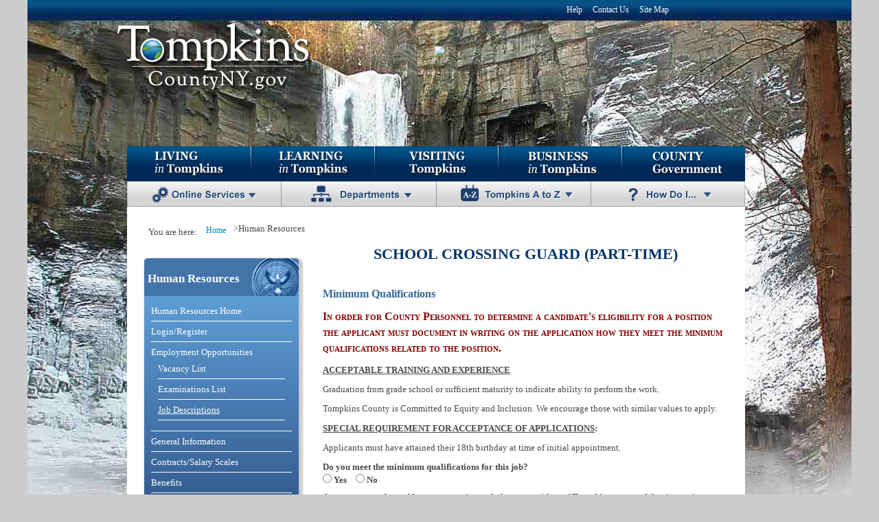

--- FILE ---
content_type: text/html; charset=utf-8
request_url: https://www.tompkinscivilservice.org/civilservice/apply/7723
body_size: 38651
content:


<!DOCTYPE html PUBLIC "-//W3C//DTD XHTML+RDFa 1.0//EN"
  "http://www.w3.org/MarkUp/DTD/xhtml-rdfa-1.dtd">
<html xmlns="http://www.w3.org/1999/xhtml" xml:lang="en" version="XHTML+RDFa 1.0" dir="ltr"
  xmlns:content="http://purl.org/rss/1.0/modules/content/"
  xmlns:dc="http://purl.org/dc/terms/"
  xmlns:foaf="http://xmlns.com/foaf/0.1/"
  xmlns:og="http://ogp.me/ns#"
  xmlns:rdfs="http://www.w3.org/2000/01/rdf-schema#"
  xmlns:sioc="http://rdfs.org/sioc/ns#"
  xmlns:sioct="http://rdfs.org/sioc/types#"
  xmlns:skos="http://www.w3.org/2004/02/skos/core#"
  xmlns:xsd="http://www.w3.org/2001/XMLSchema#">

<head profile="http://www.w3.org/1999/xhtml/vocab"><meta http-equiv="X-UA-Compatible" content="IE=EmulateIE8" />
  <meta http-equiv="Content-Type" content="text/html; charset=utf-8" />
<link rel="shortcut icon" href="/drupal/files/tc_icon.ico" type="image/vnd.microsoft.icon" />
<meta content="" about="/personnel" property="dc:title" />
<link rel="canonical" href="/personnel" />
<meta name="Generator" content="Drupal 7 (http://drupal.org)" />
<link rel="shortlink" href="/node/89" />
  <title>Personnel | www.tompkinscountyny.gov</title>
  <style type="text/css" media="all">@import url("/drupal/modules/system/system.base.css?mu06rc");
@import url("/drupal/modules/system/system.menus.css?mu06rc");
@import url("/drupal/modules/system/system.messages.css?mu06rc");
@import url("/drupal/modules/system/system.theme.css?mu06rc");</style>
<style type="text/css" media="all">@import url("/drupal/modules/aggregator/aggregator.css?mu06rc");
@import url("/drupal/modules/date/date_api/date.css?mu06rc");
@import url("/drupal/modules/date/date_popup/themes/datepicker.1.7.css?mu06rc");
@import url("/drupal/modules/field/theme/field.css?mu06rc");
@import url("/drupal/modules/node/node.css?mu06rc");
@import url("/drupal/modules/search/search.css?mu06rc");
@import url("/drupal/modules/user/user.css?mu06rc");
@import url("/drupal/modules/views/css/views.css?mu06rc");</style>
<style type="text/css" media="all">@import url("/drupal/modules/ckeditor/ckeditor.css?mu06rc");
@import url("/drupal/modules/colorbox/styles/stockholmsyndrome/colorbox_stockholmsyndrome.css?mu06rc");
@import url("/drupal/modules/ctools/css/ctools.css?mu06rc");
@import url("/drupal/modules/views_slideshow/views_slideshow.css?mu06rc");
@import url("/drupal/modules/taxonomy_access/taxonomy_access.css?mu06rc");</style>
<style type="text/css" media="all">@import url("/drupal/themes/tompkins/style.css?mu06rc");</style>
<style type="text/css" media="print">@import url("/drupal/themes/tompkins/print.css?mu06rc");</style>

<!--[if lt IE 7]>
<link type="text/css" rel="stylesheet" href="/themes/tompkins/fix-ie.css?mu06rc" media="all" />
<![endif]-->
  <script type="text/javascript" src="/drupal/misc/jquery.js?v=1.4.4"></script>
<script type="text/javascript" src="/drupal/misc/jquery.once.js?v=1.2"></script>
<script type="text/javascript" src="/drupal/misc/drupal.js?mu06rc"></script>
<script type="text/javascript" src="/drupal/misc/ajax.js?v=7.15"></script>
<script type="text/javascript" src="/drupal/modules/colorbox_node/colorbox_node.js?mu06rc"></script>
<script type="text/javascript" src="/drupal/sites/all/libraries/colorbox/colorbox/jquery.colorbox-min.js?mu06rc"></script>
<script type="text/javascript" src="/drupal/modules/colorbox/js/colorbox.js?mu06rc"></script>
<script type="text/javascript" src="/drupal/modules/colorbox/styles/stockholmsyndrome/colorbox_stockholmsyndrome.js?mu06rc"></script>
<script type="text/javascript" src="/drupal/modules/colorbox/js/colorbox_load.js?mu06rc"></script>
<script type="text/javascript" src="/drupal/modules/views_slideshow/js/views_slideshow.js?mu06rc"></script>
<script type="text/javascript" src="/drupal/modules/google_analytics/googleanalytics.js?mu06rc"></script>
<script type="text/javascript">
<!--//--><![CDATA[//><!--
var _gaq = _gaq || [];_gaq.push(["_setAccount", "UA-93385-60"]);_gaq.push(["_trackPageview"]);(function() {var ga = document.createElement("script");ga.type = "text/javascript";ga.async = true;ga.src = ("https:" == document.location.protocol ? "https://ssl" : "http://www") + ".google-analytics.com/ga.js";var s = document.getElementsByTagName("script")[0];s.parentNode.insertBefore(ga, s);})();
//--><!]]>
</script>
<script type="text/javascript" src="/drupal/misc/progress.js?v=7.15"></script>
<script type="text/javascript" src="/drupal/themes/tompkins/js/jquery.cycle.all.js?mu06rc"></script>
<script type="text/javascript" src="/drupal/themes/tompkins/js/script.js?mu06rc"></script>
<script type="text/javascript">
<!--//--><![CDATA[//><!--
jQuery.extend(Drupal.settings, {"basePath":"\/","pathPrefix":"","ajaxPageState":{"theme":"tompkins","theme_token":"8UUGCYRJAxFc6xH-fohK5T0wE0je-H8TtWwRwNFzdgs","js":{"misc\/jquery.js":1,"misc\/jquery.once.js":1,"misc\/drupal.js":1,"misc\/ajax.js":1,"modules\/colorbox_node\/colorbox_node.js":1,"sites\/all\/libraries\/colorbox\/colorbox\/jquery.colorbox-min.js":1,"modules\/colorbox\/js\/colorbox.js":1,"modules\/colorbox\/styles\/stockholmsyndrome\/colorbox_stockholmsyndrome.js":1,"modules\/colorbox\/js\/colorbox_load.js":1,"modules\/views_slideshow\/js\/views_slideshow.js":1,"modules\/google_analytics\/googleanalytics.js":1,"0":1,"misc\/progress.js":1,"themes\/tompkins\/js\/jquery.cycle.all.js":1,"themes\/tompkins\/js\/script.js":1},"css":{"modules\/system\/system.base.css":1,"modules\/system\/system.menus.css":1,"modules\/system\/system.messages.css":1,"modules\/system\/system.theme.css":1,"modules\/aggregator\/aggregator.css":1,"modules\/date\/date_api\/date.css":1,"modules\/date\/date_popup\/themes\/datepicker.1.7.css":1,"modules\/field\/theme\/field.css":1,"modules\/node\/node.css":1,"modules\/search\/search.css":1,"modules\/user\/user.css":1,"modules\/views\/css\/views.css":1,"modules\/ckeditor\/ckeditor.css":1,"modules\/colorbox\/styles\/stockholmsyndrome\/colorbox_stockholmsyndrome.css":1,"modules\/ctools\/css\/ctools.css":1,"modules\/views_slideshow\/views_slideshow.css":1,"modules\/taxonomy_access\/taxonomy_access.css":1,"themes\/tompkins\/style.css":1,"themes\/tompkins\/print.css":1,"themes\/tompkins\/fix-ie.css":1}},"colorbox":{"opacity":"0.85","current":"{current} of {total}","previous":"\u00ab Prev","next":"Next \u00bb","close":"Close","maxWidth":"100%","maxHeight":"100%","fixed":true},"googleanalytics":{"trackOutbound":1,"trackMailto":1,"trackDownload":1,"trackDownloadExtensions":"7z|aac|arc|arj|asf|asx|avi|bin|csv|doc|exe|flv|gif|gz|gzip|hqx|jar|jpe?g|js|mp(2|3|4|e?g)|mov(ie)?|msi|msp|pdf|phps|png|ppt|qtm?|ra(m|r)?|sea|sit|tar|tgz|torrent|txt|wav|wma|wmv|wpd|xls|xml|z|zip"}});
//--><!]]>
</script>
    <meta http-equiv="X-UA-Compatible" content="IE=edge" />
    <meta name="google-translate-customization" content="1fd97a8d297d81e1-3a5ca29b18937f2e-g8be1d2df5a5d3b8e-19"></meta>

		<script src="/javascripts/prototype.js?1381179615" type="text/javascript"></script>
<script src="/javascripts/effects.js?1281570656" type="text/javascript"></script>
<script src="/javascripts/dragdrop.js?1281570656" type="text/javascript"></script>
<script src="/javascripts/controls.js?1281570656" type="text/javascript"></script>
<script src="/javascripts/application.js?1326064055" type="text/javascript"></script>
		<link href="/stylesheets/public2.css?1381269614" media="all" rel="stylesheet" type="text/css" />
		<script src="/javascripts/calendar_date_select/calendar_date_select.js?1278956718" type="text/javascript"></script>
<script src="/javascripts/calendar_date_select/format_american.js?1278956718" type="text/javascript"></script>
<link href="/stylesheets/calendar_date_select/default.css?1278956718" media="screen" rel="stylesheet" type="text/css" />

		
		</style>
		<script type="text/javascript">

			var root_url = 'https://www.tompkinscivilservice.org/';
			var obj_id = 7723;
		</script>


</head>
<META NAME="BOIA-verify" content="BOIA-215629-96115C6533CD2F3CFFD3CADCABEEC2ED">
<body class="drupal html not-front not-logged-in one-sidebar sidebar-first page-node page-node- page-node-89 node-type-page fluid-width" >
  <div id="skip-link">
    <a href="#main-content" class="element-invisible element-focusable">Skip to main content</a>
  </div>
    <link href="https://select-box.googlecode.com/svn/tags/0.2/jquery.selectbox.css" type="text/css" rel="stylesheet" />
<script type="text/javascript" src="https://select-box.googlecode.com/svn/tags/0.2/jquery.selectbox-0.2.min.js"></script>
<script type="text/javascript" src="/drupal/themes/tompkins/js/jkmegamenu.js"></script>
<script type="text/javascript" src="/drupal/themes/tompkins/jquery.innerfade.js"></script>


 <script type="text/javascript">

       //jkmegamenu.definemenu("oservices", "oservicesmenu", "mouseover")
       //jkmegamenu.definemenu("dp", "dpmenu", "mouseover")
       //jkmegamenu.definemenu("atoz", "azmenu", "mouseover")
       //jkmegamenu.definemenu("hdi", "hdimenu", "mouseover")

 </script>



<div id="wrapper" class="wrapper-winter" >
      <div id="topnav"><a href="http://www.tompkinscountyny.gov/help">Help</a><a href="http://www.tompkinscountyny.gov/contactus">Contact Us</a><a href="http://www.tompkinscountyny.gov/map">Site Map</a></abbr></div>

      <div id="container" class="clearfix">

      <div id="header">
          <div></div>
          <div id="mainlogo"><a href="http://www.tompkinscountyny.gov"><img src="/drupal/themes/tompkins/images/tompkinslogo.png"></a></div>

          <div id="logo-floater">
                    <div id="branding"><a href="http://www.tompkinscountyny.gov">
                        <h1 id="branding"><a href="http://www.tompkinscountyny.gov">
              <img src="/drupal/files/tc_livelearn_0.png"  id="logo2" />
                        </a></h1>
                </div>


      </div> <!-- /#header -->

                </div>
          <div id="center"><div id="squeeze2"><div class="right-corner"><div class="left-corner">

              <div id="highlighted">  <div class="region region-highlighted">
    <div id="block-block-118" class="block block-block">

    <h2>Custom Navigation</h2>

  <div class="content">
    <p><a href="http://www.tompkinscountyny.gov/living"><img src="/drupal/files/home/living.png" /></a><a href="http://www.tompkinscountyny.gov/learning"><img src="/drupal/files/home/learning.png" /></a><a href="http://www.tompkinscountyny.gov/visiting"><img src="/drupal/files/home/visiting.png" /></a><a href="http://www.tompkinscountyny.gov/business"><img src="/drupal/files/home/business.png" /></a><a href="http://www.tompkinscountyny.gov/government"><img src="/drupal/files/home/government.png" /></a></p>
<p id="navline2"><a href="http://www.tompkinscountyny.gov/onlineservices" id="oservices"><img src="/drupal/files/home/onlineservices.jpg" /></a><a href="http://www.tompkinscountyny.gov/departments" id="dp"><img src="/drupal/files/home/departments.jpg" /></a><a href="http://www.tompkinscountyny.gov/tompkinsatoz" id="atoz"><img src="/drupal/files/home/atoz.jpg" /></a><a href="http://www.tompkinscountyny.gov/howdoi" id="hdi"><img src="/drupal/files/home/howdoi.jpg" /></a></p>
<div class="megamenu" id="oservicesmenu">
	<div class="column">
		<ul><li>
				<a href="http://tompkinscountyny.iqm2.com/Citizens/Default.aspx" target="_blank">Meeting Portal</a></li>
			<li>
				<a href="http://asmsdg.tompkins-co.org/disclaimer.aspx" target="_blank">Search Real Property Information</a></li>
			<li>
				<a href="http://geo.tompkins-co.org/geoportal/html/gallery-grid.html" target="_blank">Interactive Map Gallery</a></li>
			<li>
				<a href="http://www.tompkinscountyny.gov/cclerk/erecording">Land Records E-Recording</a></li>
			<li>
				<a href="http://www.tompkinscountyny.gov/personnel/Employment_Opportunities">Employment Opportunities</a></li>
			<li>
				<a href="http://www.recycletompkins.org" target="_blank">Search Recycling Pick-Up-Day</a></li>
			<li>
				<a href="http://flyithaca.com/content/category/flight-info.html" target="_blank">Flight Information</a></li>
			<li>
				<a href="http://geo.tompkins-co.org/sheriff/sexoffender.aspx" target="_blank">Sex Offender Registry</a></li>
		</ul></div>
</div>
<div class="megamenu" id="dpmenu">
	<div class="column">
		<ul><li>
				<a href="http://www.tompkinscountyny.gov/cofa">Aging, Office for the</a></li>
			<li>
				<a href="http://www.flyithaca.com/" target="_blank">Airport, Ithaca Tompkins Regional</a></li>
			<li>
				<a href="http://www.tompkinscountyny.gov/assessment">Assessment, Department of</a></li>
			<li>
				<a href="http://www.tompkinscountyny.gov/ac">Assigned Counsel</a></li>
			<li>
				<a href="http://www.tompkinscountyny.gov/boe">Board of Elections</a></li>
			<li>
				<a href="http://www.tompkinscountyny.gov/probation/ati-dr">Community Justice Center</a></li>
			<li>
				<a href="http://www.tompkinscountyny.gov/ctyadmin">Administration</a></li>
			<li>
				<a href="http://www.tompkinscountyny.gov/ctyattorney">County Attorney</a></li>
			<li>
				<a href="http://www.tompkinscountyny.gov/cclerk">County Clerk</a></li>
			<li>
				<a href="http://www.tompkinscountyny.gov/legislature">County Legislature</a></li>
			<li>
				<a href="http://www.nycourts.gov/courts/6jd/tompkins/index.shtml" target="_blank">Courts</a></li>
			<li>
				<a href="http://www.tompkinscountyny.gov/da">District Attorney</a></li>
			<li>
				<a href="http://www.tompkinscountyny.gov/er">Emergency Response</a></li>
		</ul></div>
	<div class="column">
		<ul><li>
				<a href="http://www.tompkinscountyny.gov/facilities">Facilities Division</a></li>
			<li>
				<a href="http://www.tompkinscountyny.gov/finance">Finance Department</a></li>
			<li>
				<a href="http://www.tompkinscountyny.gov/gis">Geographic Information Systems(GIS)</a></li>
			<li>
				<a href="http://www.tompkinscountyny.gov/health">Health Department</a></li>
			<li>
				<a href="http://www.tompkinscountyny.gov/highway">Highway Division</a></li>
			<li>
				<a href="http://www.tompkinscountyny.gov/historian">Historian</a></li>
			<li>
				<a href="http://www.tompkinscountyny.gov/hrc">Human Rights, Office of</a></li>
			<li>
				<a href="http://www.tcad.org/" target="_blank">Industrial Development Agency</a></li>
			<li>
				<a href="http://www.tompkinscountyny.gov/its">Information Technology Services(ITS)</a></li>
			<li>
				<a href="http://www.tompkinscountyny.gov/itctc">Ithaca-Tompkins Transportation Council</a></li>
			<li>
				<a href="http://www.tompkinscountyny.gov/mh">Mental Health Department</a></li>
			<li>
				<a href="http://www.tompkinscountyny.gov/cclerk#dmv">Motor Vehicles</a></li>
		</ul></div>
	<div class="column">
		<ul><li>
				<a href="http://www.tompkinscountyny.gov/personnel">Human Resources Department</a></li>
			<li>
				<a href="http://www.tompkinscountyny.gov/planning">Planning Department</a></li>
			<li>
				<a href="http://www.tompkinscountyny.gov/probation">Probation</a></li>
			<li>
				<a href="http://www.tompkinscountyny.gov/pubinfo">Public Information Office</a></li>
			<li>
				<a href="http://www.tompkinscountyny.gov/purchase">Purchasing Division</a></li>
			<li>
				<a href="http://www.tompkinscountyny.gov/sheriff">Sheriff's Office</a></li>
			<li>
				<a href="http://www.tompkinscountyny.gov/dss">Social Services</a></li>
			<li>
				<a href="http://www.recycletompkins.org/" target="_blank">Solid Waste Management</a></li>
			<li>
				<a href="http://www.tompkinscountyny.gov/tccp">Tompkins County Compliance Program</a></li>
			<li>
				<a href="http://tcpl.org/" target="_blank">Tompkins County Public Library</a></li>
			<li>
				<a href="http://www.tompkinsworkforceny.org/" target="_blank">Tompkins Workforce New York</a></li>
			<li>
				<a href="http://www.tompkinscountyny.gov/wm">Weights and Measures</a></li>
			<li>
				<a href="http://www.tompkinscountyny.gov/youth">Youth Services</a></li>
		</ul></div>
</div>
<div class="megamenu" id="azmenu">
	<div class="column">
		<ul><li>
				<h3>
					A</h3>
				<a href="http://www.tompkinscountyny.gov/boe/For_Voters/Absentee_Ballot/How_Do_I_Get_an_Absentee_Ballot_Index">Absentee Ballot Applications</a></li>
			<li>
				<a href="http://www.tompkinscountyny.gov/ctyadmin/policy/index">Administrative Policy Manual</a></li>
			<li>
				<a href="http://www.tompkinscountyny.gov/highway/adopt">Adopt A Highway </a></li>
			<li>
				<a href="http://www.tompkinscountyny.gov/legislature/advisory-board">Advisory Boards</a></li>
			<li>
				<a href="http://www.tompkinscountyny.gov/cofa">Aging and Adult Services </a></li>
			<li>
				<a href="http://www.tompkinscountyny.gov/health/eh/index">Air Quality</a></li>
			<li>
				<a href="http://www.flyithaca.com" target="_blank">Airport, Ithaca Tompkins Regional</a></li>
			<li>
				<a href="http://flightaware.com/live/airport/KITH" target="_blank">Airport - Real Time Flight Data</a></li>
			<li>
				<a href="http://www.flyithaca.com/content/view/our-carriers.html" target="_blank">Airlines</a></li>
			<li>
				<a href="http://www.tompkinscountyny.gov/ac">Assigned Counsel</a></li>
			<li>
				<a href="http://www.tompkinscountyny.gov/ctyattorney">Attorney</a></li>
			<li>
				<h3>
					B</h3>
				<a href="http://www.tompkinscountyny.gov/purchase/current-bids">Bid Opportunities</a></li>
			<li>
				<a href="http://www.tompkinscountyny.gov/ctyadmin/Budget/index">Budget, County</a></li>
			<li>
				<a href="http://www.tcatbus.com" target="_blank">Bus Services</a></li>
			<li>
				<a href="http://www.tompkinscountyny.gov/cclerk/buscerts">Business Certificates</a></li>
			<li>
				<a href="http://www.tcad.org/?page_id=255" target="_blank">Business Services</a></li>
			<li>
				<h3>
					C</h3>
				<a href="http://www.tompkinscountyny.gov/cofa/services/caregiver-services-alzheimer-support"> Caregiver Services</a></li>
			<li>
				<a href="http://www.tompkinscountyny.gov/planning/census">Census Data</a></li>
			<li>
				<a href="/drupal/files/finance/certificateofres.pdf" target="_blank">Certificate of Residence</a></li>
			<li>
				<a href="http://www.tompkinscountyny.gov/health/factsheets">Communicable Disease Resources</a></li>
			<li>
				<a href="http://www.tompkinscountyny.gov/health/dch/chs">Community Health Services</a></li>
			<li>
				<a href="http://www.tompkinscountyny.gov/probation/ati-dr">Community Justice Center</a></li>
			<li>
				<a href="http://www.ecode360.com/TO1768#TO1768" target="_blank">County Code</a></li>
			<li>
				<a href="http://www.tompkinscountyny.gov/da/court-contact">Courts, Municipal</a></li>
			<li>
				<a href="http://www.nycourts.gov/courts/6jd/tompkins/index.shtml" target="_blank">Courts, Tompkins County, 6th Judicial District</a></li>
			<li>
				<a href="http://www.tompkinscountyny.gov/countycorridors">County Corridors</a></li>
			<li>
				<a href="http://www.tompkinscountyny.gov/da/criminal-justice">Criminal Justice</a></li>
		</ul></div>
	<div class="column">
		<ul><li>
				<h3>
					D</h3>
				<a href="http://www.tompkinscountyny.gov/cclerk/buscerts">DBA Form</a></li>
			<li>
				<a href="http://www.tompkinscountyny.gov/probation/ati-dr">Day Reporting Program</a></li>
			<li>
				<a href="http://www.tompkinscountyny.gov/highway/deer">Deer Incident Reporting</a></li>
			<li>
				<a href="http://www.tompkinscountyny.gov/da">District Attorney</a></li>
			<li>
				<a href="http://www.tompkinscountyny.gov/cclerk#dmv">DMV</a></li>
			<li>
				<h3>
					E</h3>
				<a href="http://www.tompkinscountyny.gov/cclerk/erecording">E-Recording</a></li>
			<li>
				<a href="http://www.tompkinscountyny.gov/health/cscn#EARLY">Early Intervention Program</a></li>
			<li>
				<a href="http://www.tcad.org" target="_blank">Economic Development</a></li>
			<li>
				<a href="http://www.tompkinscountyny.gov/cofa">Elderly Services</a></li>
			<li>
				<a href="http://www.tompkinsworkforceny.org/employers.htm" target="_blank">Employment Resources</a></li>
			<li>
				<a href="http://www.tompkinscountyny.gov/health/eh/index">Environmental Health Services</a></li>
			<li>
				<a href="http://www.tompkinscountyny.gov/assessment/exemptions">Exemptions, Real Property Tax</a></li>
			<li>
				<h3>
					F</h3>
				<a href="http://www.tompkinscountyny.gov/cclerk/return_the_favor">F.A.V.O.R. Program</a></li>
			<li>
				<a href="http://www.tompkinscountyny.gov/health/flu/index">Flu Shots</a></li>
			<li>
				<a href="http://www.tompkinscountyny.gov/ctyadmin/foilform">Freedom of Information/FOIL</a></li>
			<li>
				<a href="http://www.tompkinscountyny.gov/dss/fostersvc">Foster Care</a></li>
			<li>
				<h3>
					G</h3>
				<a href="http://www.tompkinscountyny.gov/ctyadmin/Grants/index">Grants Development</a></li>
			<li>
				<a href="http://www.tompkinscountyny.gov/health/vitals/genealogy">Genealogy Research</a></li>
			<li>
				<h3>
					H</h3>
				<a href="http://www.tompkinscountyny.gov/health/az">Health Services</a></li>
			<li>
				<a href="http://www.tompkinscountyny.gov/historian">Historian</a></li>
			<li>
				<a href="http://www.tompkinscountyny.gov/cofa/services/home-energy-assistance-program">Home Energy Assistance</a></li>
			<li>
				<a href="http://www.recycletompkins.org/Services/HHW-Household-Hazardous-Waste" target="_blank">Household Hazardous Waste (HHW)</a></li>
			<li>
				<a href="http://www.tompkinscountyny.gov/hrc">Human Rights Office</a></li>
			<li>
				<a href="http://www.hsctc.org" target="_blank">Human Services Coalition</a></li>
			<li>
				<h3>
					I</h3>
				<a href="http://www.uscis.gov/portal/site/uscis" target="_blank">Immigration Services</a></li>
		</ul></div>
	<div class="column">
		<ul><li>
				<h3>
					J</h3>
				<a href="http://www.tompkinsworkforceny.org/jobseekers.htm" target="_blank">Job-Seeker Resources </a></li>
			<li>
				<a href="http://www.tompkinscountyny.gov/ctyattorney">Juvenile Services</a></li>
			<li>
				<h3>
					L</h3>
				<a href="http://www.tompkinscountyny.gov/da/local-law">Law Enforcement</a></li>
			<li>
				<a href="http://www.tompkinscountyny.gov/da/legal-resources">Legal Resources</a></li>
			<li>
				<a href="http://www.tompkinscountyny.gov/legislature/legislators">Legislators</a></li>
			<li>
				<a href="http://www.tompkinscountyny.gov/legislature">Legislature Information</a></li>
			<li>
				<a href="http://tompkinscountyny.iqm2.com/Citizens/Default.aspx/" target="_blank">Legislative Meeting Portal</a></li>
			<li>
				<a href="http://tcpl.org" target="_blank">Library</a></li>
			<li>
				<a href="http://www.tompkinscountyny.gov/cofa/services/ombudsman-program">Long Term Care Ombudsman</a></li>
			<li>
				<h3>
					M</h3>
				<a href="http://www.tompkinscountyny.gov/highway/mailbox">Mailbox Guidelines</a></li>
			<li>
				<a href="http://www.tompkinscountyny.gov/mh">Mental Health Services</a></li>
			<li>
				<a href="http://www.tompkinscountyny.gov/health/dch/moms">MOMS (Medicaid Obstetrical &amp; Maternal Service) Program</a></li>
			<li>
				<h3>
					N</h3>
				<a href="http://www.dos.ny.gov/corps/" target="_blank">New York State Corporation Information </a></li>
			<li>
				<h3>
					P</h3>
				<a href="http://www.tompkinscountyny.gov/highway/permits">Permits, Highway</a></li>
			<li>
				<a href="http://www.tompkinscountyny.gov/cofa/services/personal-emergency-response-program">Personal Emergency Response System (PERS)</a></li>
			<li>
				<a href="http://www.tompkinscountyny.gov/boe/For_Voters/Where_to_Vote/CountyPollingPlaces">Polling Sites</a></li>
			<li>
				<a href="http://www.tompkinscountyny.gov/probation">Probation</a></li>
			<li>
				<a href="http://www.tompkinscountyny.gov/cofa/services/project-care-volunteer-services">Project Care Volunteer Services</a></li>
			<li>
				<a href="http://www.tompkinscountyny.gov/purchase/contracts">Purchasing Contracts</a></li>
			<li>
				<h3>
					R</h3>
				<a href="http://www.tompkinscountyny.gov/purchase/current-rfps">RFP's</a></li>
			<li>
				<a href="http://www.tompkinscountyny.gov/purchase/current-rfqs">RFQ's</a></li>
			<li>
				<a href="http://www.recycletompkins.org" target="_blank">Recycling</a></li>
			<li>
				<a href="http://www.orps.state.ny.us/cfapps/MuniPro/muni_theme/county/county.cfm?swis=50" target="_blank">Real Property Information</a></li>
			<li>
				<a href="http://www.tompkinscountyny.gov/assessment/online">Real Property ImageMate</a></li>
			<li>
				<a href="http://www.tompkinscountyny.gov/assessment/taxlinks">Real Property Tax Links</a></li>
			<li>
				<a href="http://www.tompkinscountyny.gov/youth/recreation">Recreation Partnership</a></li>
		</ul></div>
	<div class="column">
		<ul><li>
				<h3>
					S</h3>
				<a href="http://www.tompkinscountyny.gov/health/eh/index#hazard">Sanitary Code</a></li>
			<li>
				<a href="http://www.tompkinsworkforceny.org/selfemployment.htm" target="_blank">Self-Employment Resources</a></li>
			<li>
				<a href="http://geo.tompkins-co.org/sheriff/sexoffender.aspx" target="_blank">Sex Offender Registry</a></li>
			<li>
				<a href="http://www.tompkinscountyny.gov/sheriff">Sheriff</a></li>
			<li>
				<a href="http://www.tompkinscountyny.gov/highway/snow">Snow and Ice Management</a></li>
			<li>
				<a href="http://www.tompkinscountyny.gov/dss/facilities">Social Services</a></li>
			<li>
				<a href="http://www.tompkinscountyny.gov/da/dwi">STOP DWI Program</a></li>
			<li>
				<h3>
					T</h3>
				<a href="http://www.tompkinscountyny.gov/assessment/taxmaps/">Tax Maps</a></li>
			<li>
				<a href="http://www.tompkinscountyny.gov/wellness/tobaccofree/index">Tobacco-Free Tompkins</a></li>
			<li>
				<a href="http://www.tcpl.org" target="_blank">Tompkins County Public Library</a></li>
			<li>
				<a href="http://www.tompkinsready.org" target="_blank">Tompkins Ready</a></li>
			<li>
				<a href="http://www.tompkinscountyny.gov/tourism/">Tourism Grants</a></li>
			<li>
				<a href="http://www.tompkinscountyny.gov/da/traffic-ticket">Traffic Tickets</a></li>
			<li>
				<a href="http://www.recycletompkins.org/GARBAGE/Trash-Tags" target="_blank">Trash Tags</a></li>
			<li>
				<h3>
					V</h3>
				<a href="http://www.tompkinscountyny.gov/da/victim">Victim Assistance </a></li>
			<li>
				<a href="http://www.tompkinscountyny.gov/health/vitals/index">Vital Records </a></li>
			<li>
				<a href="http://www.tompkinscountyny.gov/boe">Voter Information</a></li>
			<li>
				<h3>
					W</h3>
				<a href="http://www.tompkinscountyny.gov/health/wic/index">WIC Program </a></li>
			<li>
				<a href="http://www.tompkinscountyny.gov/cofa/services/wrap">Weatherization (WRAP) Program </a></li>
			<li>
				<a href="http://www.tompkinscountyny.gov/wm">Weights and Measures</a></li>
			<li>
				<a href="http://www.tompkinscountyny.gov/health/eh/neighborhood/westnile">West Nile Virus</a></li>
			<li>
				<a href="http://www.tompkinsworkforceny.org" target="_blank">Workforce Development</a></li>
			<li>
				<h3>
					Y</h3>
				<a href="http://www.tompkinscountyny.gov/youth/recreation">Youth Recreation </a></li>
			<li>
				<a href="http://www.tompkinscountyny.gov/youth">Youth Services</a></li>
			<li>
				<a href="http://www.tompkinsworkforceny.org/youth.htm" target="_blank">Youth Workforce</a></li>
		</ul></div>
</div>
<div class="megamenu" id="hdimenu">
	<div class="column">
		<ul><li>
				<a href="http://www.tcatbus.com" target="_blank">Find Public Transportation</a></li>
			<li>
				<a href="http://www.alpinesystemsinc.com/remote/ithaca.html" target="_blank">Check Flight Status</a></li>
			<li>
				<a href="http://www.tompkinscountyny.gov/boe/For_Voters/Where_to_Vote/Index_Where_to_Vote">Find Out Where I Vote</a></li>
			<li>
				<a href="https://voterlookup.elections.state.ny.us/votersearch.aspx" target="_blank">Find My Voter Information</a></li>
			<li>
				<a href="http://www.tompkinsworkforceny.org/jobseekers.htm" target="_blank">Find Job-Seeking Assistance</a></li>
			<li>
				<a href="http://www.tompkinscountyny.gov/personnel/Employment_Opportunities">View and Apply for Employment Opportunities </a></li>
			<li>
				<a href="http://www.tompkinscountyny.gov/files/cclerk/pdfs/pass%20cover2.pdf" target="_blank">Get a Passport </a></li>
			<li>
				<a href="http://www.tompkinscountyny.gov/health/vitals/birth">Order a Birth Certificate</a></li>
			<li>
				<a href="http://www.tompkinscountyny.gov/files/finance/certificateofres.pdf" target="_blank">Obtain a Certificate of Residence</a></li>
			<li>
				<a href="http://www.tompkinscountyny.gov/assessment/estimatetaxes">Estimate Real Property Tax Due</a></li>
			<li>
				<a href="http://www.tompkinscountyny.gov/files/assessment/taxation.pdf" target="_blank">Contact Someone About Local Tax Bills</a></li>
		</ul></div>
	<div class="column">
		<ul><li>
				<a href="http://www.tompkinscountyny.gov/health/flu/index">Get a Flu Shot</a></li>
			<li>
				<a href="http://www.tompkinscountyny.gov/legislature">Find Legislature Information</a></li>
			<li>
				<a href="http://www.tompkinsready.org" target="_blank">Learn about Emergency Preparedness</a></li>
			<li>
				<a href="http://www.tompkinscountyny.gov/911">Use 9-1-1</a></li>
			<li>
				<a href="http://www.tompkinscountyny.gov/highway/deer">Report Deer Incident</a></li>
			<li>
				<a href="http://www.tompkinscountyny.gov/highway/permits">Obtain Highway Permit </a></li>
			<li>
				<a href="http://www.tompkinscountyny.gov/purchase">Do Business with the County </a></li>
			<li>
				<a href="http://www.tompkinscountyny.gov/sheriff/home_tipline">Use the Sheriff TIP Line</a></li>
			<li>
				<a href="http://www.nycourts.gov/courts/6jd/tompkins/index.shtml" target="_blank">Contact the Tompkins County Court System</a></li>
			<li>
				<a href="http://www.tcpl.org" target="_blank">Contact the Tompkins County Public Library</a></li>
			<li>
				<a href="http://www.recycletompkins.org" target="_blank">Find Out About Recycling and Trash Disposal</a></li>
		</ul></div>
</div>
  </div>
</div>
  </div>
</div>              <a id="main-content"></a>
              <div id="tabs-wrapper" class="clearfix">                                                        </div>
             	             <span class="bclabel no-print">You are here: </span><h2 class="element-invisible">You are here</h2><div class="breadcrumb"><a href="/">Home</a></div> <span class="bclabel2 no-print"> >Human Resources </span>
             			     <span style="color: white">Catalog and Commerce Solutions, LLC</span>

              <div class="clearfix">
              <div id="leftsideb">
                    <div class="region region-sidebar-first">
    <div id="block-block-49" class="block block-block insideblock">

    <h2 style="margin: 0;">Human Resources</h2>

  <div class="content">
    <ul><li>
		<a href="http://www.tompkinscountyny.gov/personnel">Human Resources Home</a></li>

				
					<li><a href="/account">Login/Register</a></li>
				
	<li>
		<a href="http://www.tompkinscountyny.gov/personnel/Employment_Opportunities">Employment Opportunities</a>
		<ul>
			<li>
				<a href="https://www.tompkinscivilservice.org/civilservice/vacancies">Vacancy List</a></li>
			<li>
				<a href="https://www.tompkinscivilservice.org/">Examinations List</a></li>
			<li>
				<a href="http://www.tompkinscivilservice.org/civilservice/jobs"><u>Job Descriptions</u></a></li>
		</ul>
	</li>
	<li>
		<a href="http://www.tompkinscountyny.gov/personnel/General_Information">General Information</a></li>
	<li>
		<a href="http://www.tompkinscountyny.gov/personnel/Contracts_Salary">Contracts/Salary Scales</a></li>
	<li>
		<a href="http://www.tompkinscountyny.gov/personnel/benefits">Benefits</a></li>
</ul>  </div>
</div>
<div id="block-block-48" class="block block-block insideblock">

    <h2 style="margin: 0;">Contact Information</h2>

  <div class="content">
    <p>HUMAN RESOURCES DEPARTMENT<br />
	125 East Court Street<br />
	Ithaca, NY 14850<br />
	(607) 274-5526<a href="http://www.tompkinscountyny.gov/personnel/email"><br />
	Email Us</a><br /><u><a class="colorbox-node" href="http://www.tompkinscountyny.gov/personnel/contact?width=400&amp;height=400">View Full Info and Map</a></u></p>
  </div>
</div>
  </div>
                  </div><div id="centerb">                      <div class="region region-content">
    <div id="block-system-main" class="block block-system">


  <div class="content">
    <div id="node-89" class="node node-page" about="/personnel" typeof="foaf:Document">




  <div class="content clearfix">
    <div class="field field-name-body field-type-text-with-summary field-label-hidden"><div class="field-items"><div class="field-item even" property="content:encoded">
    <h1 class="uc">School Crossing Guard (Part-time)</h1>

<h2>Minimum Qualifications</h2>
<p style="color: #800; font-variant: small-caps; font-weight: bold; font-size: 120%;">In order for County Personnel to
  determine a candidate's eligibility for a position
  the applicant must document in writing on the application how they meet the minimum
  qualifications related to the position.</p>
<form action="/civilservice/apply/7723" method="post">

    <p align="left">
	<strong><u>ACCEPTABLE TRAINING AND EXPERIENCE</u></strong></p>
<p>
	Graduation from grade school or sufficient maturity to indicate ability to perform the work.</p>
<p>
	Tompkins County is Committed to Equity and Inclusion. We encourage those with similar values to apply.</p>
<p>
	<strong><u>SPECIAL REQUIREMENT FOR ACCEPTANCE OF APPLICATIONS</u></strong><strong>:</strong></p>
<p>
	Applicants must have attained their 18th birthday at time of initial appointment.</p>

    <div class="field">
      <label>Do you meet the minimum qualifications for this job?</label>

      <div class="hchecks">
        <label><input id="min_1" name="min" type="radio" value="1" /> Yes</label>
        <label><input id="min_0" name="min" type="radio" value="0" /> No</label>
      </div>
    </div>


    <div class="field">
      <label>Are you currently, and have you continuously been, a resident of Tompkins or one of the six contiguous
        counties (Seneca, Tioga, Cortland, Cayuga, Chemung and Schuyler) for at least 30 days prior to today?</label>

      <div class="hchecks">
        <label><input id="res_1" name="res" type="radio" value="1" /> Yes</label>
        <label><input id="res_0" name="res" type="radio" value="0" /> No</label>
      </div>
    </div>




<div class="field">
  <label>How did you hear about this job?</label>
  <select id="heard" name="heard"><option value=""></option>
<option value="Tompkins County Website">Tompkins County Website</option>
<option value="Facebook">Facebook</option>
<option value="LinkedIn">LinkedIn</option>
<option value="Workforce/NYS Job Central">Workforce/NYS Job Central</option>
<option value="Newspaper">Newspaper</option>
<option value="On-line Posting">On-line Posting</option>
<option value="Other">Other</option></select>
</div>

<div id="heard-info" class="field"
 style="display: none;"
>
  <label id="heard-online"
   style="display: none;"
  >Which Website?</label>
  <label id="heard-other"
   style="display: none;"
  >Please Specify:</label>
  <input id="info" name="info" type="text" />
</div>

<script type="text/javascript">

    (function ($) {
        var heard = $('#heard');
        heard.change(function (e) {
            var v = heard.val();
            if (v == 'On-line Posting') {
                $('#heard-info').show();
                $('#heard-online').show();
                $('#heard-other').hide();
            }
            else if (v == 'Other') {
                $('#heard-info').show();
                $('#heard-online').hide();
                $('#heard-other').show();
            }
            else {
                $('#heard-info').hide();
            }
            end
        });
    })(jQuery);

</script>

<div class="field">
  <input name="commit" type="submit" value="Submit &amp; Continue" />
</div>
</form>
</div></div></div>  </div>

  <div class="clearfix">
          <div class="links"></div>

      </div>

</div>
  </div>
</div>
  </div>
</div>
              </div>

          </div></div></div>  <div class="region region-footer">
    <div id="block-block-89" class="block block-block">

    <h2>Footer</h2>

  <div class="content">
    <p><a href="http://www.tompkinscountyny.gov/abouttcgov">About TompkinsCountyNY.gov</a>  |  <a href="http://www.tompkinscountyny.gov/accessibility">Accessibility and Standards</a>  |  <a href="http://www.tompkinscountyny.gov/disclaimerprivacy">Disclaimer and Privacy Policy</a>  |  <a href="http://www.tompkinscountyny.gov/policy">Website Policies</a>  |  <a href="http://www.tompkinscountyny.gov/files/hrc/nondisc.pdf" target="_blank">Civil Rights</a>  |  <a href="http://www.tompkins-co.org/employee_only/index.htm" target="_blank">Intranet</a><br />
	Copyright (c) 2014 Tompkins County All Rights Reserved</p>

  </div>
</div>
<div id="block-block-198" class="block block-block">


  <div class="content">
    <div id="gtranslate">
<div id="google_translate_element"></div><script>
function googleTranslateElementInit() {
  new google.translate.TranslateElement({
    pageLanguage: 'en'
  }, 'google_translate_element');
}
</script><script src="//translate.google.com/translate_a/element.js?cb=googleTranslateElementInit"></script></div>  </div>
</div>
  </div>
</div>


    <!-- /.left-corner, /.right-corner, /#squeeze, /#center -->


    </div> <!-- /#container -->
  </div> <!-- /#wrapper -->
<script type="text/javascript">
            	jQuery('#fadebanner ul').innerfade({
            	timeout: 9000,
            		});
            		var home_image_control = function(inc) {
            			clearTimeout(window._innerfadeTimeoutHack);
            			elements = jQuery('#fadebanner  li');
            			currentIndex = -1;
            			for(var i = 0; i < elements.length && currentIndex == -1; i++) {
            				if(jQuery(elements[i]).css('display') == 'block') {
            					currentIndex = i;
            				}
            			}
            			currentIndex += inc;
            			if(currentIndex == -1) {
            				currentIndex = elements.length - 1;
            			}
            			if(currentIndex == elements.length) {
            				currentIndex = 0;
            			}
            			for(i = 0; i < elements.length; i++) {
            				if(currentIndex == i) {
            					jQuery(elements[i]).show().fadeIn(0);
            				}
            				else {
            					jQuery(elements[i]).hide();
            				}
            			}
            		}
            </script>    <div class="region region-page-bottom">
    <div style="display:none"><div id="cboxNode"></div></div><div id="cboxNodeJS"></div>  </div>

	<script type="text/javascript">
		$ = prototype$;
	</script>
</body>
</html>



--- FILE ---
content_type: text/css
request_url: https://www.tompkinscivilservice.org/drupal/themes/tompkins/style.css?mu06rc
body_size: 77329
content:

/**
 * Generic elements
 */
body {
    margin: 0 auto;
    padding: 0;
    font: 76%/170% Arial, Helvetica, sans-serif;
    color: #494949;
    font-weight: normal;
    font-style: normal;

}
.page-node-17514 .messages {
display: none;
}
.page-node-17647 .messages {
display: none;
}
.page-node-17648 .messages {
display: none;
}
.page-node-17649 .messages {
display: none;
}
.page-maestro-taskconsole  .messages {
display: none;
}
body.drupal { background-color: #CCCCCC; width: 1200px; }

.view-news-view {
    line-height: 105%;
    font-weight: bold; }

.tcnews-page-view
       { width: 600px; margin-left: 250px; margin-right: 10px; line-height: 130%; }

.tcnews-page-view .views-field-nid { margin-left: 5px; margin-bottom: 8px;
	font-weight: normal; font-style: normal; }

.tcnews-page-view .views-field-title { font-size: 110%; margin-top: 8px; }

.view-sheriff-dept-news .views-row { border-bottom: 1px solid #494949;
    margin-bottom: 20px; padding-bottom: 20px; margin-left: 260px; }

.view-sheriff-dept-news .views-field-title { font-weight: bold;
	font-size: 120%; }

.view-sheriff-dept-news .date-display-single { font-weight: normal;
	font-size: 80%;
	position: relative; top: 0px; }

.view-health-department-news .views-row { border-bottom: 1px solid #494949;
	    margin-bottom: 15px; margin-left: 260px; }

.view-health-department-news .views-field-title { font-weight: bold;
		font-size: 110%; }

.view-health-department-news .date-display-single { font-weight: normal;
		font-size: 80%;
		position: relative; top: 0px; }

.view.view-gis-department-news.view-id-gis_department_news.view-display-id-page.gisnews-view { position: relative; top: -80px; }

.view.view-gis-department-news.view-id-gis_department_news.view-display-id-page.gisnews-view .views-row { border-bottom: 1px solid #494949;
	    margin-bottom: 15px; margin-left: 260px; }

.view.view-gis-department-news.view-id-gis_department_news.view-display-id-page.gisnews-view .views-field-title { font-weight: bold;
		font-size: 120%; }

.view.view-gis-department-news.view-id-gis_department_news.view-display-id-page.gisnews-view .date-display-single { font-weight: normal;
		font-size: 80%;
		position: relative; top: 0px; }
.view.view-gis-department-news.view-id-gis_department_news.view-display-id-page.gisnews-view .view-header { margin-bottom:  20px; }


.view-da-press-room-news { position: relative; top: -80px; }

.view-da-press-room-news .views-row { border-bottom: 1px solid #494949;
	    margin-bottom: 15px; margin-left: 260px; }

.view-da-press-room-news .views-field-title { font-weight: bold;
		font-size: 120%; }

.view-da-press-room-news .date-display-single { font-weight: normal;
		font-size: 80%;
		position: relative; top: 0px; }
.view-da-press-room-news .view-header { margin-bottom:  20px; }


.view-county-clerk-memos { position: relative; top: -80px; }

.view-county-clerk-memos .views-row { border-bottom: 1px solid #494949;
	    margin-bottom: 15px; margin-left: 260px; }

.view-county-clerk-memos .views-field-title { font-weight: bold;
		font-size: 120%; }

.view-county-clerk-memos .date-display-single { font-weight: normal;
		font-size: 80%;
		position: relative; top: 0px; }


.view-county-clerk-news { position: relative; top: -80px; }

.view-county-clerk-news .views-row { border-bottom: 1px solid #494949;
	    margin-bottom: 15px; margin-left: 260px; }

.view-county-clerk-news .views-field-title { font-weight: bold;
		font-size: 120%; }

.view-county-clerk-news .date-display-single { font-weight: normal;
		font-size: 80%;
		position: relative; top: 0px; }


.view-spotlight-view {
    line-height: 105%;
    font-weight: bold; }

#logo {
    width: 220px; }

#logo2 {
    width: 220px; }

.skin-default {
    text-align: center;
    height: 75px; }

.view-news-view .views-row-odd {
    background-color: #EEEEEE;
    border-bottom: 1px solid #CCCCCC;
    border-top: 1px solid #CCCCCC;
    margin-bottom: 3px;
    padding-top: 3px;
}
.view-news-view li.views-row-odd {
    background-color: #EEEEEE;
    border-bottom: 1px solid #CCCCCC;
    border-top: 1px solid #CCCCCC;
    margin-bottom: 3px;
    padding-top: 3px;
}
.view-meetings-view .views-row-odd {
    background-color: #EEEEEE;
    border-bottom: 1px solid #CCCCCC;
    border-top: 1px solid #CCCCCC;
    margin-bottom: 3px;
    padding-top: 3px;
}
.view-spotlight-view .views-row-odd {
    background-color: #EEEEEE;
    border-bottom: 1px solid #CCCCCC;
    border-top: 1px solid #CCCCCC;
    margin-bottom: 3px;
    padding-top: 3px;
}
#views_slideshow_cycle_teaser_section_tompkins_tody-block {
    line-height: 105%;
    font-weight: bold;
    margin-left: 20px;

}
#block-views-tompkins-tody-block {
    clear: both;
    margin-top: 5px;
    background: url("/files2/homepage_banners/tt-smadlet.jpg") no-repeat;
    height: 130px;
    margin-left: 5px;
}
#block-views-tompkins-tody-block .view-content {
    padding-top: 5px;
    font-size: 95%;
   margin-left:  7px;
}
#block-views-tompkins-tody-block h2 {
    margin-top: 5px;
    color: #1C3C72;
    font-size: 130%;
    padding-top: 12px;
	font-weight: bold;
	margin-left:  5px;
}
#views_slideshow_cycle_teaser_section_tompkins_tody-block p { margin-bottom: 0; }

#views_slideshow_cycle_teaser_section_slideshow-block {
	width: 580px; height: 192px; position: relative;
	margin-left: 258px; bottom: 100px; }


#block-views-b219c5733025c5ff6e7d4bb756d65de9 {
    clear: both;
    margin-top: 10px;
    background: url("/files2/homepage_banners/tompkinstodaynews_bg.jpg") no-repeat;
    height: 208px; }

#block-views-b219c5733025c5ff6e7d4bb756d65de9 .view-content {
    padding-top: 3px;
    font-size: 100%; width: 200px;
	text-align: left;
	line-height: 115%;
	margin-left: 15px;
}

#block-views-b219c5733025c5ff6e7d4bb756d65de9 .views-field.views-field-body {
	text-align: left;
}

#block-views-b219c5733025c5ff6e7d4bb756d65de9 h2 {
    margin-top: 10px;
    color: #1C3C72;
    font-size: 115%;
    padding-top: 13px;
	font-weight: bold;
	text-align: left;
	margin-left: 44px;
}


#block-views-popular-link-view-block { width: 548px; float:  left;  background-color: #e7e5e6; border-style: solid; border-color: #a9a9a9; border-width: 1px; border-bottom: 1px solid #a9a9a9; margin-top: 10px; }

#block-views-popular-link-view-block .col-1 { width: 248px; padding-left: 2px; padding-top: 2px; }

#block-views-popular-link-view-block .col-2 { padding-left: 20px; padding-top: 2px; border-left: 1px solid #a9a9a9; }

#block-views-popular-link-view-block tr .col-1 { height: 30px; border-bottom: 1px solid #a9a9a9; padding-top: 3px; padding-bottom: 0px; }

#block-views-popular-link-view-block tr .col-2 { height: 30px; border-bottom: 1px solid #a9a9a9; padding-top: 3px; padding-bottom: 0px; }

#block-views-popular-link-view-block table { margin-left: 10px; width: 528px; }

#block-views-popular-link-view-block .views-field-field-popular-link-icon {
 float: left; margin-right: 10px; height: 40px; margin-top: .2em; }

#block-views-popular-link-view-block .views-field-body p { font-weight: bold;
	line-height: 130%; font-size: 106%; margin-bottom: .5em; }

#block-views-popular-link-view-block .views-field-body a { color: #505050; text-decoration: none; display: block; }

#block-views-popular-link-view-block .views-field-body a:hover { color: #0085c7; }

#plhead { text-align: center; padding-top: 8px; }


#node-166 { top: 70px; }


.view-news-view p {

}
.view-spotlight-view p {

}
#col1h .block {
width: 250px;


}
#col1h .block .content {
    margin-left: 25px;
    line-height: 100%;
    font-weight: bold;
}
input {
    font: 1em/100% Arial, Helvetica, sans-serif;
    color: #494949;
}
#block-views-news-view-block {
    height: 410px;
    width: 535px;
    overflow-y: scroll;

}
#block-views-spotlight-view-block {
    height: 410px;
    width: 535px;
    overflow-y: scroll;

}
#block-views-meetings-view-block {
    height: 405px;
    width: 535px;
    overflow-y: scroll;
}
.Tompkins-Today .views-slideshow-cycle-main-frame-row {
width: 250px;
height: 100px;
}
#views_slideshow_controls_text_tompkins_tody-block {
width: 250px;
    margin-left: 100px;
}
.views-slideshow-controls-bottom br {
display: none;
}
#vscc_controls_previous_tompkins_tody-block {
margin-right: 200px;
}
#vscc_controls_previous_tompkins_today_for_news_page-block {
margin-right: 160px;
}
#vscc_controls_pause_tompkins_tody-block {
margin-right: 10px;
}
.view-tompkins-tody .views-field-body {
text-align: left;
}
textarea,
select {
    font: 1em/160% Arial, Helvetica, sans-serif;
    color: #494949;
}

h1,
h2,
h3,
h4,
h5,
h6 {
    margin: 0;
    padding: 0;
    font-weight: normal;
    font-family: Arial, Helvetica, sans-serif;
}

h1 {
font-size: 190%; text-align: center;
font-family: georgia;
color: #0085C7;
line-height: 1.5;
}

h2 { color: #494949;
font: 170% georgia;
}

h3 { font-size: 150%; font-family: georgia;
color: #0085C7; }

h4 { font-size: 130%; }

h5 { font-size: 120%; }

h6 { font-size: 110%; }

.content tbody { border: none; }

quote,
code,
fieldset {
    margin: .5em 0;
}

code,
pre,
kbd {
    font-size: 115%;
}

p {
    margin: 0.6em 0 1.2em;
    padding: 0;
	font-weight: normal;
	font-style: normal;
}

a:link,
a:visited {
    color: #027AC6;
    text-decoration: none;
}
#poplinks {
    margin-top: 10px;
}
a:hover {
    color: #0062A0;
    text-decoration: underline;
}

a:active,
a.active {
    color: #5895be;
}

hr {
    margin: 0;
    padding: 0;
    border: none;
    height: 1px;
    background: #5294c1;
}

ul,
.block ul,
ol {
    margin: 0.5em 0 1em;
    padding: 0 0 0 1.5em; /* LTR */
}

.form-textarea-wrapper textarea { width: 100%;
}

.form-text {
    width: 100%;}

/* Default to menu leaf bullet for unordered list items. "ul" used here so it can cascade to list items and "li.leaf" to override the system leaf image. */
ul,
ul li.leaf {
    list-style-image: none;
}

/* This is used to cancel the list style image when an ordered list is embedded in an unordered list. */
ol {
    list-style-image: none;
}

ul.menu,
.item-list ul {
	/* LTR */
margin-top: 0.35em;
	 margin-left: -0.5em;
	 margin-right: 0;
 }

ol li,
ul li,
ul.menu li,
.item-list ul li,
li.leaf {
    margin: 0.15em 0 0.15em .5em; /* LTR */
    padding-bottom: .1em;
}

#block-quicktabs-homepage h2 {
    display: none;
}

a.morenewslink { margin-left: 460px;
	z-index: 100;
	font-weight: bold;
	color: white;
	top: 265px;
	position: absolute;
}

#cemployment {
    margin-bottom: 5px;
}
#legislature {
    margin-left: 5px;
}
#rightblocktop {
    float: right;
    width: 310px;
    position: relative;
    left: -30px;
    text-align: center;
}

#facebookicon {
    margin-top: 5px;
    margin-right: 5px;
}
#twittericon {
    margin-top: 5px;
    margin-left: 5px;
}
#diversity {
    margin-top: 10px;
}
#assessment {
    margin-left: 30px;
    margin-bottom: 1px;
    margin-top: 10px;
}
#compliance {
    margin-left: 30px;
    margin-bottom: 1px;
}
#foil {
    margin-left: 30px;
    margin-bottom: 1px;
}
#meetings {
    padding-bottom: 5px; }

#mapping {
    margin-left: 30px; }

#contact {
    float: right;
    clear: right;
}
#cemployment {
    float: right;
}
#fcol1 {
     float: left;
    color: white;
    text-align: left;
    padding-right: 5px;

}
#fadebanner {
    width: 900px;
	height:  240px;
	position: relative;
	text-align: left;
	margin: 0 auto;
}

#fadebanner ul, #fadebanner li { list-style: none; display: block; }
#fadebanner img, #fadebanner a { display: block; margin: 0; padding: 0; }

#fadebanner #prev-img {
	display: inline-block;
	position: relative;
	margin-top: 199px;
	margin-left: 155px;
	z-index: 10;
}

#fadebanner #pause-img {
	display: inline-block;
	position: relative;
	margin-top: 199px;
	margin-left: 17px;
	z-index: 10;
}

#fadebanner #next-img {
	display: inline-block;
	position: relative;
	margin-top: 199px;
	margin-left: 17px;
	z-index: 10;
}

#block-block-202 {
height: 240px;
left: -29px;
margin-top: 8px;
position: relative;
top: -6px;
width: 895px;
}

#fcol2 {
    margin-left: 20px;
    float: left;
    color: white;
    text-align: left;
     padding-right: 10px;
}
#block-block-89 h2 {
display: none;
    }
#block-block-89 {
    text-align: center;
    color: white;

}
.overlay #google_translate_element {
    display: none;
}
#fcol3 {
    padding-left: 50px;
    float: left;
    color: white;
    text-align: left;
    padding-top: 15px;
}
#quicktabs-container-homepage {
    height: 410px;
}
#quicktabs-homepage {
    width: 550px;
    float: left;
    height: 375px;
}
#tabblock {
    width: 550px;
    float: left;

}
#col1h {
    float: left;
    width: 290px;
    margin-right: 10px;
    min-height: 300px;
    background-image: url(images/boxback2.jpg); }

.view-tompkins-tody { height: 125px; }

#views_slideshow_cycle_main_tompkins_tody-block {
    height: 95px; }

#vscc_controls_tompkins_tody-block {
	position: relative;
	bottom: 118px; }

#vscc_controls_tompkins_today_for_news_page-block {
	position: relative;
	bottom: 125px; }


#osselect ul li.item{display:none; padding-left: 10px;   background: #d5d5d5; color: #183564;
    font-size: 13px;
    font-weight: 500;
}
#osselect ul li.item a{display:block;width:160px;height:25px;background:#d5d5d5; color: #183564; }
#osselect ul li.item a:hover{background:yellow;}
#osselect ul li.top{background:url(/files2/home/onlineservices.jpg);width:225px;height:36px;}
#osselect ul:hover .item{display:block;}
#osselect {position:absolute; top: 24px;  left: -12px;}
#osselect { z-index: 100; }
#osselect { float: left; }
#osselect ul {list-style-type: none; }

#dpselect ul li.item{display:none;  background: #d5d5d5; color: #183564;
    font-size: 13px;
    font-weight: 500;
    float: left;
    margin: 0;
    padding: 0;
    padding-left: 10px;
    border-bottom: 1px solid #a9a9a9;

}
#dpselect ul li.item a{display:block;width:225px;height:25px;background:#d5d5d5; padding-top: 3px;}
#dpselect ul li.item a:hover{background:#d5d5d5;}
#dpselect ul li.top{ border: none; background:#d5d5d5 url(/files2/home/departments.jpg);width:225px;height:36px; float: left; }
#dpselect ul li.top a:hover{ text-decoration: none;}
#dpselect ul li.top a { height:25px; width: 225px; font-size: 30px;}
#dpselect ul:hover .item{display:block; float: left;}
#dpselect {position: absolute; width: 225px; top: 24px;  left: 101px; }
#dpselect { z-index: 210;  background-position: 0 0; }
#dpselect ul {list-style-type: none;  }




#atozselect ul li.item{display:none;  padding-left: 10px;background: #d5d5d5; color: #183564;
    font-size: 13px;
    font-weight: 500;
}
#atozselect ul li.item a{display:block;width:160px;height:25px;background:#CCC;}
#atozselect ul li.item a:hover{background:yellow;}
#atozselect ul li.top{background:url(/files2/home/atoz.jpg);width:225px;height:36px;}
#atozselect ul:hover .item{display:block;}
#atozselect {position:absolute; top: 24px;  left: 213px;}
#atozselect { z-index: 210; }
#atozselect { float: left; }
#atozselect ul {list-style-type: none; }

#howdoi ul li.item{display:none;  padding-left: 10px;background: #d5d5d5; color: #183564;
    font-size: 13px;
    font-weight: 500;
}
#howdoi ul li.item a{display:block;width:160px;height:25px;background:#CCC;}
#howdoi ul li.item a:hover{background:yellow;}
#howdoi ul li.top{background:url(/files2/home/howdoi.jpg);width:225px;height:36px;}
#howdoi ul:hover .item{display:block;}
#howdoi {position:absolute; top: 24px;  left: 325px;}
#howdoi { z-index: 210; }
#howdoi { float: left; }
#howdoi ul {list-style-type: none; }

.region-content {
    z-index: 1;

}
#block-block-118 {

}
#poplinks {
    float: left; border-right: 1px solid #a9a9a9; width: 260px;
}
#poplinks2 {
    float: right;
	margin-top: 10px;
}
#poplinks a {
    color: #505050;
    border-bottom: 1px solid #a9a9a9;
	display: block;  width: 220px;
	padding-bottom: 4px;
	padding-top: 1px;
}
#poplinks a:hover {
    text-decoration: none; color: #1e3e71;
}
#poplinks2 a:hover {
    text-decoration: none;
	color: #1e3e71;
}
#poplinks2 a {
    color: #505050;
    border-bottom: 1px solid #a9a9a9;
	display: block;  width: 220px;
	padding-bottom: 4px;
	padding-top: 1px;
}
#bottomlefthalf {
    float: left;
}
#bottomrighthalf {
float: right;
width: 337px;
margin-left:  3px;
}
#poplinks2 li {
    background-attachment: scroll;
    background-clip: border-box;
    background-color: transparent;
    background-image: none;
    background-origin: padding-box;
    background-position: 0 0;
    background-repeat: no-repeat;
    background-size: auto auto;
    font-size: 90%;
    line-height: 1.2em;
    margin-left: 2px;
    margin-right: 22px;
    padding-bottom: 0.4em;
    padding-left: 2px;
    list-style-type:none;
    color: black;
}
 #poplinks li {
       background-attachment: scroll;
       background-clip: border-box;
       background-color: transparent;
       background-image: none;
       background-origin: padding-box;
       background-position: 0 0;
       background-repeat: no-repeat;
       background-size: auto auto;
       font-size: 90%;
       line-height: 1.2em;
       margin-left: 4px;
       margin-right: 2px;
       padding-bottom: 0.4em;
       padding-left: 6px;
       list-style-type:none;
     color: black;
   }
 #block-block-118 h2 {
     display: none;
 }
#block-block-118 p {
    margin: 0;
    padding: 0;
    display: block;
}
#block-block-118 {
    width: 910px;
    position: relative;
    left: -25px;
    top: -64px;
}
.view-news-view .date-display-single {
       padding-top: 8px;
    font-size: 90%;
  font-weight: 300;
    color: #4c4c4c;
    position: relative;
    top: 0px;
}
.view-spotlight-view .date-display-single {
       padding-top: 8px;
    font-size: 90%;
  font-weight: 300;
    color: #4c4c4c;
    position: relative;
    top: 0px;
}

.view-news-view .more-link {
    text-align: center;
}
 #block-views-meetings-view-block li {
     background-attachment: scroll;
     background-clip: border-box;
      background-image: url("images/gray-doit.gif");
     background-origin: padding-box;
     background-position: 0 0;
     background-repeat: no-repeat;
     background-size: auto auto;
     font-size: 95%;
     line-height: 1.2em;
     margin-left: 2px;
     margin-right: 2px;
     padding-bottom: 0.4em;
     padding-left: 15px;
     list-style-type:none;
 }


#col1h a {
    color: grey;
    font-size: 12px;
    font-weight: bold;

}

#col1h h2 {
    text-align: center;
    background-color: #003F72;
    color: white;
    border-radius: 5px;
    width: 250px;
    margin-left: 15px;
    text-transform: uppercase;
    font-size: 16px;
    height: 30px;
    vertical-align: middle;
    padding-top: 5px;
    text-align: center;

}
#col2h h2 {
    text-align: center;
    background-color: #003F72;
    color: white;
    border-radius: 5px;
    width: 250px;
    margin-left: 15px;
    text-transform: uppercase;
    font-size: 16px;
    height: 30px;
    vertical-align: middle;
    padding-top: 5px;
}
.sbHolder{
    background-color: #DBDBDB;
    border: solid 1px #515151;
    font-family: Arial, sans-serif;
    font-size: 12px;
    font-weight: bold;
    height: 30px;
    position: relative;
    width: 200px;
    margin-left: 30px;
    border-radius: 5px;
    margin-bottom: 10px;


}

.sbHolder:focus .sbSelector{
}
.sbSelector{
    display: block;
    height: 30px;
    left: 0;
    line-height: 30px;
    outline: none;
    overflow: hidden;
    position: absolute;
    text-indent: 10px;
    top: 0;
    width: 170px;
}
.sbSelector:link, .sbSelector:visited, .sbSelector:hover{
    color: #094977;
    outline: none;
    text-decoration: none;
}
.sbToggle{
    background: url(/files2/homepage_banners/select-icons.png) 0 -116px no-repeat;
    display: block;
    height: 30px;
    outline: none;
    position: absolute;
    right: 0;
    top: 0;
    width: 30px;
}
.sbToggle:hover{
    background: url(/files2/homepage_banners/select-icons.png) 0 -167px no-repeat;
}
.sbToggleOpen{
    background: url(/files2/homepage_banners/select-icons.png) 0 -16px no-repeat;
}
.sbToggleOpen:hover{
    background: url(/files2/homepage_banners/select-icons.png) 0 -66px no-repeat;
}
.sbHolderDisabled{
    background-color: #3C3C3C;
    border: solid 1px #515151;
}
.sbHolderDisabled .sbHolder{
}
.sbHolderDisabled .sbToggle{
}
.sbOptions{
    background-color: #DBDBDB;
    border: solid 1px #515151;
    list-style: none;
    left: -1px;
    margin: 0;
    padding: 0;
    position: absolute;
    top: 30px;
    width: 200px;
    z-index: 200;
    overflow-y: auto;
}
.sbOptions li{
    padding: 0 7px;
}
.sbOptions ul{
    z-index: 200;
}

.sbOptions a{
    border-bottom: dotted 1px #515151;
    display: block;
    outline: none;
    padding: 7px 0 7px 3px;
}
.sbOptions a:link, .sbOptions a:visited{
    color:#094977;
    text-decoration: none;
}
.sbOptions a:hover,
.sbOptions a:focus,
.sbOptions a.sbFocus{
    color: #094977;
    text-decoration: underline;
}
.sbOptions li.last a{
    border-bottom: none;
}
.sbOptions .sbDisabled{
    border-bottom: dotted 1px #515151;
    color: #999;
    display: block;
    padding: 7px 0 7px 3px;
}
.sbOptions .sbGroup{
    border-bottom: dotted 1px #515151;
    color: #EBB52D;
    display: block;
    font-weight: bold;
    padding: 7px 0 7px 3px;
}
.sbOptions .sbSub{
    padding-left: 17px;
}
#col3h h2 {
    text-align: center;
    background-color: #003F72;
    color: white;
    border-radius: 5px;
    width: 250px;
    margin-left: 15px;
    text-transform: uppercase;
    font-size: 16px;
    height: 30px;
    vertical-align: middle;
    padding-top: 5px;
}
#col2h {
    float: left;
    width: 290px;
    background-image: url(images/boxback2.jpg);

    margin-right: 10px;
    min-height: 300px;
    text-align: center;
}
#col3h {
    float: left;
    width: 290px;
    background-image: url(images/boxback2.jpg);

    min-height: 300px;

}
#tophalfhome {
    clear: both;
    min-height: 400px;
    width: 910px;
    margin-bottom: 40px;
}
.date-display-single {
    position: relative;
    top: -8px;
}
ul li.expanded {
    list-style-image: url(images/menu-expanded.gif);
}

ul li.collapsed {
    list-style-image: url(images/menu-collapsed.gif); /* LTR */
}

ul li.leaf a,
ul li.expanded a,
ul li.collapsed a {
    display: block;
}

.book-explorer ul li.leaf a,
ul li.expanded a,
ul li.collapsed a {
    display: inline;
}

ul.inline li {
    background: none;
    margin: 0;
    padding: 0 1em 0 0; /* LTR */
}

ol.task-list {
    margin-left: 0; /* LTR */
    list-style-type: none;
    list-style-image: none;
}
ol.task-list li {
    padding: 0.5em 1em 0.5em 2em; /* LTR */
}
ol.task-list li.active {
    background: transparent url(images/task-list.png) no-repeat 3px 50%; /* LTR */
}
ol.task-list li.done {
    color: #393;
    background: transparent url(../../misc/watchdog-ok.png) no-repeat 0px 50%; /* LTR */
}
ol.task-list li.active {
    margin-right: 1em; /* LTR */
}

fieldset ul.clearfix li {
    margin: 0;
    padding: 0;
    background-image: none;
}

dl {
    margin: 0.5em 0 1em 1.5em; /* LTR */
}

dl dt {
}

dl dd {
    margin: 0 0 .5em 1.5em; /* LTR */
}

img,
a img {
    border: none;
}
#bottomhalfhome {
    width: 910px;
    margin-top: 65px;
}

table {
    width: 100%;
	margin-top: 10px;
	margin-bottom: 10px;
}

thead th {
    border-bottom: 2px solid #d3e7f4;
    color: #494949;
    font-weight: bold;
}

th a:link,
th a:visited {
    color: #6f9dbd;
}

td,
th {
    padding: .3em .5em;
}

tr.even,
tr.odd,
tbody th {
    border: solid #d3e7f4;
    border-width: 1px 0;
}

tr.odd,
tr.info {
    background-color: #edf5fa;
}

tr.even {
    background-color: #fff;
}

tr.drag {
    background-color: #ffb;
}

tr.drag-previous {
    background-color: #ffd;
}

tr.odd td.active {
    background-color: #ddecf5;
}

tr.even td.active {
    background-color: #e6f1f7;
}

td.region-title,
td.module,
td.container,
td.category {
    border-top: 1.5em solid #fff;
    border-bottom: 1px solid #b4d7f0;
    background-color: #d4e7f3;
    color: #455067;
    font-weight: bold;
}

tr:first-child td.region-title,
tr:first-child td.module,
tr:first-child td.container,
tr:first-child td.category {
    border-top-width: 0;
}
#block-block-86 h2 {
    display: none;
}
#block-block-86 {
    background: url(/files2/homepage_banners/popularlinks.jpg) no-repeat;
    float: left;
    width: 555px;
    height: 382px;
}
#block-block-86 .content {
    margin-top: 65px;
    font-size: 120%;
}

span.form-required {
    color: #ffae00;
}

.submitted, .description,
.vertical-tab-button .summary {
    font-size: 0.92em;
    color: #898989;
}

.description .more-help-link {
    font-size: 0.92em;
}

.description {
    line-height: 150%;
    margin-bottom: 0.75em;
    color: #898989;
}

.preview {
    margin: .75em 0 .75em;
    padding: .5em 1em;
}

.form-checkboxes,
.form-radios,
.form-checkboxes .form-item,
.form-radios .form-item {
    margin: 0.25em 0;
}

#center form {
    margin-bottom: 2em; width: 560px; float: right;
}
.view-finder-node a {
background-color: white;
color: black;
border: none;
text-decoration: underline;
}
.view-finder-node a:hover {
background-color: lightgray;
color: maroon;
border: none;
text-decoration: underline;
}
.view-finder-node  {
border: 1px solid black;
}
input.finder-element {
width: 200px;
}

div#wrapper.wrapper-spring div#container.clearfix div#center div#squeeze2 div.right-corner div.left-corner div.clearfix div#leftsideb div.region div#finder-block-content_finder.finder-block div#block-finder-content-finder.block div.content div#finder-block-content_finder-wrapper.finder-wrapper form#finder-form-content-finder
{
    margin-bottom: 0px; width: 200px; float: none;
}
#block-finder-content-finder h2 {
display: none;
}
.form-actions {
    margin: 2em 0 1em;
}
.form-button,
.form-submit {
    margin: 0 0.5em 0 0; /* LTR */
}

/**
 * Skip link
 */
#skip-link {
    left: 50%;
    margin-left: -5.25em;
    margin-top: 0;
    position: absolute;
    width: auto;
    z-index: 1000;
}
#skip-link a,
#skip-link a:link,
#skip-link a:visited {
    background: #444;
    background: rgba(0, 0, 0, 0.6);
    color: #fff;
    display: block;
    font-size: 0.94em;
    line-height: 1.7;
    margin-top: 1px;
    padding: 2px 10px;
    text-decoration: none;
    -khtml-border-radius: 0 0 2px 2px;
    -moz-border-radius: 0 0 2px 2px;
    -webkit-border-bottom-left-radius: 2px;
    -webkit-border-bottom-right-radius: 2px;
    -webkit-border-top-left-radius: 0;
    -webkit-border-top-right-radius: 0;
    border-radius: 0 0 2px 2px;
}
#skip-link a:hover,
#skip-link a:active,
#skip-link a:focus {
    outline: 0;
}

/**
 * Layout
 */
.region-header {
    min-height: 1em;
    background: #d2e6f3 url(images/bg-navigation.png) repeat-x 50% 100%;
}

.region-header .block {
    display: block;
    margin: 0 1em;
}

.region-header .block-region {
    display: block;
    margin: 0 0.5em 1em;
    padding: 0.5em;
    position: relative;
    top: 0.5em;
}

.region-header * {
    display: inline;
    line-height: 1.5em;
    margin-top: 0;
    margin-bottom: 0;
}

/* Prevent the previous directive from showing the content of script elements in Mozilla browsers. */
.region-header script {
    display: none;
}

.region-header p,
.region-header img {
    margin-top: 0.5em;
}

.region-header h2 {
    margin: 0 1em 0 0; /* LTR */
}

.region-header h3,
.region-header label,
.region-header li {
    margin: 0 1em;
    padding: 0;
    background: none;
}
#mainlogo {
    position: relative;
    top: 0px;
    float: left;
    clear: none;
    left: 110px;
}

#wrapper {
    background-size: 1200px 880px;
    width: 1200px;
    z-index: 1;
    background-color: #dbe2e8;
    margin: 0 auto;
    overflow: hidden;
}

#wrapper.wrapper-summer {
	background: #dbe2e8 url(images/tompkins_bg_sum.jpg) no-repeat 50% 0; }

#wrapper.wrapper-fall {
		background: #dbe2e8 url(images/tompkins_bg_fall.jpg) no-repeat 50% 0; }

#wrapper.wrapper-winter {
			background: #dbe2e8 url(images/tompkins_bg_winter.jpg) no-repeat 50% 0; }

#wrapper.wrapper-spring {
				background: #dbe2e8 url(images/tompkins_bg_spring.jpg) no-repeat 50% 0; }

#topnav {
    z-index: 5;
    background-color: transparent;
    position: relative;
    top: 5px;
    color: white;
    right: -770px;
    font-family: georgia;
    font-size:  9pt;
}
#topnav a {
    color: white;
    padding-left: 15px;
}
/* Set container widths when we are using the "fixed width" option. */
#wrapper #container {
    width: 560px;
    margin: 0 auto;
    padding: 0 20px;
    position: relative;
}


body.two-sidebars #wrapper #container {
    width: 980px;
}

/* Unset container width when we are using the "fluid width" option. */
body.fluid-width #wrapper #container {
    width: auto;
    max-width: 1270px;
    position: relative;
}

#wrapper #container #header {
    height: 150px;
    position: relative;
    clear: both;
}

#wrapper #container #header #logo-floater {
    position: relative;
    top: 20px;
    right: -290px;
}

#branding,
#branding a:link,
#branding a:visited {
    line-height: 120px;
    position: relative;
    z-index: 2;
    white-space: nowrap;
}

#branding span {
    font-weight: bold;
}

#branding img {
    padding-top: 14px;
    padding-right: 20px; /* LTR */
    float: left; /* LTR */
}

/* With 3 columns, require a minimum width of 1000px to ensure there is enough horizontal space. */
body.two-sidebars {
    min-width: 980px;
}
/* With 2 columns, require a minimum width of 800px. */

/* We must define 100% width to avoid the body being too narrow for near-empty pages */
#wrapper #container #center {
    float: left; /* LTR */
    width: 100%;
    position: relative;

}

/* So we move the #center container over the sidebars to compensate */

body.sidebar-second #center {
    margin-right: -210px; /* LTR */
}
body.two-sidebars #center {
    margin: 0 -210px;
}

/* And add blanks left and right for the sidebars to fill */
body.sidebar-first #squeeze {
    margin-left: 210px; /* LTR */
}
body.sidebar-second #squeeze {
    margin-right: 210px; /* LTR */
}
body.two-sidebars #squeeze {
    margin: 0 210px;
}
.region-sidebar-first #block-block-2 h2 {
    display: none;
}
#block-block-3
{
-moz-box-shadow:    3px 3px 3px 3px #ccc;
    -webkit-box-shadow: 3px 3px 3px 3px #ccc;
    box-shadow:         3px 3px 3px 3px #ccc;
    width: 225px;
    border-top-left-radius: 5px;
    border-top-right-radius: 5px;
    z-index: 50;

}
#block-block-87
{
    -moz-box-shadow:    3px 3px 3px 3px #ccc;
    -webkit-box-shadow: 3px 3px 3px 3px #ccc;
    box-shadow:         3px 3px 3px 3px #ccc;
    width: 225px;
    border-top-left-radius: 5px;
    border-top-right-radius: 5px;
    z-index: 50;
    margin-top: 25px;

}

.tsideblock
{
    -moz-box-shadow:    3px 3px 3px 3px #ccc;
    -webkit-box-shadow: 3px 3px 3px 3px #ccc;
    box-shadow:         3px 3px 3px 3px #ccc;
    width: 224px;
    border-top-left-radius: 5px;
    border-top-right-radius: 5px;
    z-index: 50;
	border-left: 1px solid #dfdfdf;
}

.region-sidebar-first #block-block-3 h2 {
    text-align: center;
    font-family: georgia;
    font-size: 11pt;
    background-color: #005288;
    border-top-left-radius: 5px;
    border-top-right-radius: 5px;
    border-bottom-left-radius: 5px;
    border-bottom-right-radius: 5px;
    color: white;
    height: 40px;
    line-height: 280%;
}

.region-sidebar-first .tsideblock h2 {
    text-align: center;
    font-family: georgia;
    font-size: 11pt;
    background-color: #005288;
    border-top-left-radius: 5px;
    border-top-right-radius: 5px;
    border-bottom-left-radius: 5px;
    border-bottom-right-radius: 5px;
    color: white;
    height: 40px;
    line-height: 280%;



}
.region-sidebar-first .insideblock h2 {
    text-align: left;
    font-family: georgia;
    font-size: 11pt;
    font-size: 130%;
    background-color: #4374A9;
    border-top-left-radius: 5px;
    border-top-right-radius: 5px;
    color: white;
    height: 55px;
    background: #4374A9 url(images/seal.jpg) no-repeat;
    background-size: 68px 55px;
    vertical-align: bottom;
    background-position:right;
    line-height: 350%;
    padding-left: 5px;


}

h2#intranettitle {
    text-align: left;
    font-family: georgia;
    font-size: 11pt;
    font-size: 130%;
    background-color: #4374A9;
    border-top-left-radius: 5px;
    border-top-right-radius: 5px;
    color: white;
    height: 55px;
    background: #468341 url(images/sealgrn.jpg) no-repeat;

    vertical-align: bottom;
    background-position:right;
    line-height: 350%;
    padding-left: 10px;

}
/* float clearing for IE6 */
* html .clearfix{
    height: 1%;
    overflow: visible;
}

/* float clearing for IE7 */
*+html .clearfix{
    min-height: 1%;
}

/* float clearing for everyone else */
.clearfix:after{
    clear: both;
    content: ".";
    display: block;
    height: 0;
    visibility: hidden;
    font-size: 0;
}
.region-sidebar-first {
    width: 250px;
    float: left;
    height: 100%;
    clear: none;
    min-height: 700px;
    margin-right: 10px;
    position: relative;
    top: -80px;
    z-index: 200;

}
.node-type-book .region-sidebar-first {
  clear: none;
  float: left;
  height: 100%;
  margin-right: 10px;
  min-height: 700px;
  position: relative;
  top: -80px;
  width: 200px;
  z-index: 200;
}

body.sidebar-first #squeeze2 region-footer {
    margin-left: 410px; /* LTR */
}
body.sidebar-second #squeeze2 {
    margin-right: 210px; /* LTR */
}
body.two-sidebars #squeeze2 {
    margin: 0 210px;
}
/* We ensure the sidebars are still clickable using z-index */
#wrapper #container .sidebar {
    margin: 60px 0 5em;
    width: 210px;
    float: left; /* LTR */
    z-index: 2;
    position: relative;
}
.pmanual {
font-size: 12px;
}
#wrapper #container .sidebar .block {
    margin: 0 0 1.5em 0;
}

#sidebar-first .block {
    padding: 0 15px 0 0; /* LTR */
}

#sidebar-second .block {
    padding: 0 0 0 15px; /* LTR */
}
.node-type-book .breadcrumb {
display: none;
}
.node-type-book .bclabel {
display: none;
}

.node-type-book .bclabel2 {
display: none;
}

.block .content {
    margin: 0.5em 0;
}
.block-book-explorer a {
font-size: 75%;
text-align: left;
}
book-explorer-menu ul.menu {
    list-style: none outside none;
    margin: 0;
    padding: 0;
}
.book-explorer-menu ul.menu li {
    background: url("/modules/book_explorer/menu.png") no-repeat scroll 0 -11px rgba(0, 0, 0, 0);
    list-style: none outside none;
    margin-left: 0;
    padding-left: 18px;
}
.book-explorer-menu ul.menu li.last {
    background-position: 0 -1981px;
}
.book-explorer .menu li ul {
  height: auto;
  margin: 0;
  padding: 0;
  position: static;
  width: 250px;
  z-index: 0;
  display: inline;
}
.book-explorer-toggle {
    background: url("/modules/book_explorer/menu.png") no-repeat scroll -1000px -1000px rgba(0, 0, 0, 0);
    display: block;
    float: left;
    height: auto;
    width: 16px;
}
.book-explorer-toggle:hover, .book-explorer-toggle:focus {
    text-decoration: none;
}
.book-explorer-expanded {
    background-position: -1000px -11px;
}
.book-explorer-collapsed {
    background-position: -2000px -11px;
}
#squeeze .content .node-page {
    position: relative;
    top: -85px;
    left: -20px;

}
#squeeze2 .content .node-page {
    position: relative;
    top: -95px;
    width: 590px;
	float: right;
}
#squeeze2 .content .node-book {
    position: relative;
    top: -95px;
    width: 640px;
	float: right;
}
#node-4 {
    position: relative;
    top: -105px;
    left: -20px;

}
.node-webform {
    position: relative;
    top: -105px;
    width: 590px;
    float: right;

}




#sidebar-first .block-region {
    margin: 0 15px 0 0px; /* LTR */
}

#sidebar-second .block-region {
    margin: 0 0px 0 15px; /* LTR */
}

.block-region {
    padding: 1em;
    background: transparent;
    border: 2px dashed #b4d7f0;
    text-align: center;
    font-size: 1.3em;
}

/* Now we add the backgrounds for the main content shading */
#wrapper #container #center #squeeze {

    position: relative;
    top: 30px;
    background-color: white;
    width: 900px;
    left:  125px;
    min-height: 500px;

}
#search {
    position: relative;
    left: 750px;
    top: 8px;
    background-color: transparent;
    width: 230px;
    height: 53px;
    background: url(images/searchbackground.png) no-repeat;
    padding-top: 1px;
}
#search label {
    display: inline;
}
#search p {
    background-color: transparent;
    color: #FFFFFF;
    font-size: 100%;
    text-align: right;
}
#search input {
    color: #666666;
    margin-bottom: 0;
    margin-left: 10px;
    margin-right: 5px;
    margin-top: 0;
    vertical-align: middle;
}
#search select {
    margin-bottom: 0;
    margin-left: 0;
    margin-right: 2px;
    margin-top: 0;
    vertical-align: middle;
}
#edit-keys {
    width: 160px;
}
#search a {
    background-color: transparent;
    color: #FFFFFF;
}
#search a:hover {
    color: #A1B4CD;
}

#wrapper #container #center #squeeze2 {

    position: relative;
    top: 30px;
    background-color: white;
    width: 900px;
    left: 125px;
    min-height: 1100px;
    overflow-y:  hidden;
    overflow-x:  hidden;
}
#wrapper #container #center #squeeze2 #block-block-118 {
    position: relative;
    top: -70px;
}

#wrapper #container #center .right-corner {
    position: relative;
    left: 10px;
}

#wrapper #container #center .right-corner .left-corner {
    padding: 60px 25px 0px 35px;
    margin-left: -10px;
    position: relative;
    left: -10px;
    min-height: 400px;

}

#wrapper #container .region-footer2 {
    float: none;
    clear: both;
    text-align: center;
    width: 1200px;
    height: 170px;
     position: relative;
    left: 265px;
    background: url("images/bgfooter.jpg");


}

#wrapper #container .region-footer {
    float: left;
    clear: both;
    text-align: center;
    width: 1200px;
    height: 170px;
    position: relative;
    left: -20px;
    background: url("images/bgfooter.jpg");


}
#wrapper #container .region-footer .content {
   color: white;
    font-size: 95%;
    margin-top: 10px;
}
#wrapper #container .region-footer .content a {
    color: white;
    font-size: 110%;
}
#wrapper #container .breadcrumb {
    position: relative;
    top: -91px;
    left: 90px; /* LTR */
    z-index: 3;
    font-family: georgia;
    font-weight: normal;
    font-size: 10px;
}
#wrapper #container .bclabel {
    position: relative;
    top: -60px;
    left: 6px; /* LTR */
    z-index: 3;
    font-weight: normal;
    font-size: 100%;
    font-family: georgia;
    vertical-align: top;
}
#wrapper #container .bclabel2 {
    position: relative;
    top: -108px;
    left: 130px; /* LTR */
    z-index: 3;
    font-weight: normal;
    font-size: 100%;
    font-family: georgia;
    vertical-align: top;
}

body.sidebar-second .region-footer {
    margin-right: -210px;
}

body.two-sidebars .region-footer {
    margin: 0 -210px;
}

/**
 * Header
 */
div#branding {
    font-family: Helvetica,Arial,sans-serif;
}

div#branding strong {
    font-weight: normal;
}

#branding,
#branding a:link,
#branding a:visited {
    color: #fff;
    text-shadow: #1659ac 0px 1px 3px;
    font-size: 1.5em;
}

#branding a:hover {
    text-decoration: none;
}

#wrapper #container .breadcrumb {
    font-size: 12px;
    font-weight: normal;
}

#wrapper #container .breadcrumb,
#wrapper #container .breadcrumb a {
    color: #0085C7;
}
#wrapper #container .breadcrumb a {
    position: relative;
    top: 10px;
}



#cboxContent { font-size: 12px;
margin-left: 7px;
line-height: 150%;
}

/**
 * Overlay
 */
#overlay #overlay-tabs li a {
    background: #d9eaf5;
    color: #000;
}
#overlay #overlay-tabs li a:hover,
#overlay #overlay-tabs li a:focus {
    background: #fff;
}
#overlay #overlay-tabs li.active a {
    background: url("images/body.png") repeat-x scroll 50% -58px #edf5fa;
    color: #fff;
}
#overlay-content {
    padding: 1px;
}
#overlay-content #header {
    display: none;
}
#overlay-content #wrapper {
    background-position: 50% -80px;
}


/**
 * Primary navigation
 */
ul.main-menu {
    margin: 0;
    padding: 0;
    float: right; /* LTR */
    position: relative;
    z-index: 4;
}

ul.main-menu li {
    margin: 0;
    padding: 0;
    float: left; /* LTR */
    background-image: none;
}

ul.main-menu li a,
ul.main-menu li a:link,
ul.main-menu li a:visited {
    display: block;
    margin: 0 1em;
    padding: .75em 0 0;
    color: #fff;
    background: transparent url(images/bg-navigation-item.png) no-repeat 50% 0;
}

ul.main-menu li a:hover,
ul.main-menu li a.active {
    color: #fff;
    background: transparent url(images/bg-navigation-item-hover.png) no-repeat 50% 0;
}

/**
 * Secondary navigation
 */
ul.secondary-menu {
    margin: 0;
    padding: 18px 0 0;
    float: right; /* LTR */
    clear: right; /* LTR */
    position: relative;
    z-index: 4;
}

ul.secondary-menu li {
    margin: 0;
    padding: 0;
    float: left; /* LTR */
    background-image: none;
}

ul.secondary-menu li a,
ul.secondary-menu li a:link,
ul.secondary-menu li a:visited {
    display: block;
    margin: 0 1em;
    padding: .75em 0 0;
    color: #cde3f1;
    background: transparent;
}

ul.secondary-menu li a:hover,
ul.secondary-menu li a.active {
    color: #cde3f1;
    background: transparent;
}
.not-logged-in #tabs-wrapper {
    display: none;
}



/**
 * Local tasks
 */
ul.primary,
ul.primary li,
ul.secondary,
ul.secondary li {
    border: 0;
    background: none;
    margin: 0;
    padding: 0;
}

#tabs-wrapper {
    margin: 0 -26px 0;
    padding: 0 26px;
    position: relative;
    z-index: 1;
    vertical-align: top;
    top: -60px;   left: 5px;
    width: 800px;
}
#tabs-wrapper h1 {
    display: none;
}
ul.primary {
    padding: 0.5em 0 10px;
    float: left; /* LTR */
}
ul.secondary {
    clear: both;
    text-align: left; /* LTR */
    border-bottom: 1px solid #e9eff3;
    margin: -0.2em -26px 1em;
    padding: 0 26px 0.6em;
}
h1.with-tabs {
    float: left; /* LTR */
    margin: 0 2em 0 0; /* LTR */
    padding: 0;
}

ul.primary li a,
ul.primary li.active a,
ul.primary li a:hover,
ul.primary li a:visited,
ul.secondary li a,
ul.secondary li.active a,
ul.secondary li a:hover,
ul.secondary li a:visited {
    border: 0;
    background: transparent;
    padding: 4px 1em;
    margin: 0 0 0 1px; /* LTR */
    height: auto;
    text-decoration: none;
    position: relative;
    top: -1px;
    display: inline-block;
}
ul.primary li.active a,
ul.primary li.active a:link,
ul.primary li.active a:visited,
ul.primary li a:hover,
ul.secondary li.active a,
ul.secondary li.active a:link,
ul.secondary li.active a:visited,
ul.secondary li a:hover {
    background: url(images/bg-tab.png) repeat-x 0 50%;
    color: #fff;
}
ul.primary li.active a,
ul.secondary li.active a {
    font-weight: bold;
}

/**
 * Nodes & comments
 */
.node {
    border-bottom: none;
    margin: 0 -5px .5em;
    padding: .5em 5px;
}

ul.links li,
ul.inline li {
    margin-left: 0;
    margin-right: 0;
    padding-left: 0; /* LTR */
    padding-right: 1em; /* LTR */
    background-image: none;
}

.node .links,
.comment .links {
    text-align: left; /* LTR */
    padding-left: 0; /* LTR */
}

.user-picture,
.comment .submitted {
    float: right; /* LTR */
    clear: right; /* LTR */
    padding-left: 1em; /* LTR */
}
.node-book .submitted {
display: none;
}

.new {
    color: #ffae00;
    font-size: 0.92em;
    font-weight: bold;
    float: right; /* LTR */
}

.preview .node,
.preview .comment,
.node-sticky {
    margin: 0;
    padding: 0.5em 0;
    border: 0;
    background: 0;
}

.node-sticky {
    padding: 1em;
    background-color: #fff;
    border: 1px solid #e0e5fb;
    margin-bottom: 2em;
}

#comments {
    position: relative;
    top: -1px;
    border-bottom: 1px solid #e9eff3;
    margin: 1.5em -25px 0;
    padding: 0 25px;
}

#comments h2.comments {
    margin: 0 -25px;
    padding: .5em 25px;
    background: #fff url(images/gradient-inner.png) repeat-x 0 0;
}

.comment {
    margin: 0 -25px;
    padding: 1.5em 25px 1.5em;
    border-top: 1px solid #e9eff3;
}

.indented {
    margin-left: 25px; /* LTR */
}

.comment h3 a.active {
    color: #494949;
}

.node .content,
.comment .content {
    margin: 0.6em 0;
}

/**
 * Aggregator.module
 */
#aggregator {
    margin-top: 1em;
}
#aggregator .feed-item-title {
    font-size: 160%;
    line-height: 130%;
}
#aggregator .feed-item {
    border-bottom: 1px solid #e9eff3;
    margin: -1.5em -31px 1.75em;
    padding: 1.5em 31px;
}
#aggregator .feed-item-categories {
    font-size: 0.92em;
}
#aggregator .feed-item-meta {
    font-size: 0.92em;
    color: #898989;
}

/**
 * Color.module
 */
#palette .form-item {
    border: 1px solid #fff;
}
#palette .item-selected {
    background: #fff url(images/gradient-inner.png) repeat-x 0 0;
    border: 1px solid #d9eaf5;
}

/**
 * Menu.module
 */
tr.odd td.menu-disabled {
    background-color: #edf5fa;
}
tr.even td.menu-disabled {
    background-color: #fff;
}

/**
 * Poll.module
 */
.poll .bar {
    background: #fff url(images/bg-bar-white.png) repeat-x 0 0;
    border: solid #f0f0f0;
    border-width: 0 1px 1px;
}

.poll .bar .foreground {
    background: #71a7cc url(images/bg-bar.png) repeat-x 0 100%;
}

.poll .percent {
    font-size: .9em;
}

/**
 * Autocomplete.
 */
#autocomplete li {
    cursor: default;
    padding: 2px;
    margin: 0;
}

/**
 * Collapsible fieldsets
 */
fieldset {
    margin: 1em 0;
    padding: 1em;
    border: 1px solid #d9eaf5;
    background: #fff url(images/gradient-inner.png) repeat-x 0 0;

}
.fieldset-wrapper {width: 500px;}

/* Targets IE 7. Fixes background image in field sets. */
*:first-child+html fieldset {
    padding: 0 1em 1em;
    background-position: 0 .75em;
    background-color: transparent;
}
*:first-child+html .text-format-wrapper .filter-wrapper {
    padding: 1.5em 0 1.5em;
    background-position: 0 0;
}

/* Keep the background position at 0 for filters and vertical tabs. */
*:first-child+html fieldset.filter-wrapper,
*:first-child+html fieldset.vertical-tabs-pane {
    background-position: 0 0;
}

*:first-child+html fieldset .fieldset-wrapper .fieldset-description {
    padding-top: 1em;
}

html.js fieldset.collapsed {
    background: transparent;
    padding-top: 0;
    padding-bottom: .6em;
}

html.js fieldset.collapsible .fieldset-legend {
    padding-left: 2em; /* LTR */
    background: url(images/menu-expanded.gif) no-repeat 0% 50%; /* LTR */
}
html.js fieldset.collapsed .fieldset-legend {
    background: url(images/menu-collapsed.gif) no-repeat 0% 50%; /* LTR */
}

.fieldset-legend span.summary {
    color: #898989;
}

/**
 * Vertical tabs.
 */
div.vertical-tabs {
    border-color: #d9eaf5;
}

div.vertical-tabs .vertical-tabs-panes fieldset.vertical-tabs-pane {
    padding: 0.5em 1em;
}

div.vertical-tabs ul.vertical-tabs-list {
    border-color: #d9eaf5;
}

div.vertical-tabs ul.vertical-tabs-list li {
    background-color: #edf5fa;
    border-color: #d9eaf5;
}

div.vertical-tabs ul.vertical-tabs-list li strong {
    font-weight: normal;
}

div.vertical-tabs ul.vertical-tabs-list li.selected strong {
    font-weight: bold;
}

div.vertical-tabs ul.vertical-tabs-list li.selected small {
    color: #898989;
}

div.vertical-tabs ul.vertical-tabs-list li.selected {
    background: #fff repeat-x 0 0;
}

div.vertical-tabs ul.vertical-tabs-list li.selected.first {
    background-image: url(images/gradient-inner.png);
}

div.vertical-tabs ul.vertical-tabs-list li.selected a strong {
    color: #494949;
}

/**
 * Syndication icons and block
 */
#block-node-syndicate h2 {
    float: left; /* LTR */
    padding-right: 20px; /* LTR */
}

#block-node-syndicate img,
.feed-icon {
    float: right; /* LTR */
    padding-top: 4px;
}

#block-node-syndicate .content {
    clear: right; /* LTR */
}

/**
 * Login Block
 */
#user-login-form {
    text-align: center;
}
#user-login-form ul {
    text-align: left; /* LTR */
}
#user-login .openid-links {
    padding: 0;
}
#user-login-form .openid-links {
    padding-left: 0.5em; /* LTR */
}
#user-login-form .openid-links li.user-link {
    padding-left: 1em; /* LTR */
}

/**
 * User profiles.
 */
.profile {
    margin-top: 1.5em;
}
.profile h3 {
    border-bottom: 0;
    margin-bottom: 1em;
}
.profile dl {
    margin: 0;
}
.profile dt {
    font-weight: normal;
    color: #898989;
    font-size: 0.92em;
    line-height: 1.3em;
    margin-top: 1.4em;
    margin-bottom: 0.45em;
}
.profile dd {
    margin-bottom: 1.6em;
}

/**
 * Admin Styles
 */
div.admin-panel,
div.admin-panel .description,
div.admin-panel .body,
div.admin,
div.admin .left,
div.admin .right,
div.admin .expert-link,
div.item-list,
.menu {
    margin: 0;
    padding: 0;
}

div.admin .left {
    float: left; /* LTR */
    width: 48%;
}
div.admin .right {
    float: right; /* LTR */
    width: 48%;
}

div.admin-panel {
    background: #fff url(images/gradient-inner.png) repeat-x 0 0;
    padding: 1em 1em 1.5em;
}
div.admin-panel .description {
    margin-bottom: 1.5em;
}
div.admin-panel dl {
    margin: 0;
}
div.admin-panel dd {
    color: #898989;
    font-size: 0.92em;
    line-height: 1.3em;
    margin-top: -.2em;
    margin-bottom: .65em;
}

table.system-status-report th {
    border-color: #d3e7f4;
}

#autocomplete li.selected,
tr.selected td,
tr.selected td.active {
    background: #027ac6;
    color: #fff;
}

tr.selected td a:link,
tr.selected td a:visited,
tr.selected td a:active {
    color: #d3e7f4;
}

tr.taxonomy-term-preview {
    opacity: 0.5;
}

tr.taxonomy-term-divider-top {
    border-bottom: none;
}

tr.taxonomy-term-divider-bottom {
    border-top: 1px dotted #CCC;
}

.theme-selector h3 {
    margin: 10px 0;
}
.theme-selector .operations li {
    list-style-image: none;
}

/**
 * CSS support
 */

/*******************************************************************
 * Color Module: Don't touch                                       *
 *******************************************************************/

/**
 * Generic elements.
 */
.preview {
    background-color: #fcfce8;
    border: 1px solid #e5e58f;
}

.form-item input.error,
.form-item textarea.error {
    border: 1px solid #c52020;
    color: #363636;
}

/**
 * dblog.module
 */
tr.dblog-user {
    background-color: #fcf9e5;
}

tr.dblog-user td.active {
    background-color: #fbf5cf;
}

tr.dblog-content {
    background-color: #fefefe;
}

tr.dblog-content td.active {
    background-color: #f5f5f5;
}

tr.dblog-warning {
    background-color: #fdf5e6;
}

tr.dblog-warning td.active {
    background-color: #fdf2de;
}

tr.dblog-error {
    background-color: #fbe4e4;
}

tr.dblog-error td.active {
    background-color: #fbdbdb;
}
tr.dblog-page-not-found,
tr.dblog-access-denied {
    background: #d7ffd7;
}
tr.dblog-page-not-found td.active,
tr.dblog-access-denied td.active {
    background: #c7eec7;
}

/**
 * Status report colors.
 */
table.system-status-report tr.error,
table.system-status-report tr.error th {
    background-color: #fcc;
    border-color: #ebb;
    color: #200;
}
table.system-status-report tr.warning,
table.system-status-report tr.warning th {
    background-color: #ffd;
    border-color: #eeb;
}
table.system-status-report tr.ok,
table.system-status-report tr.ok th {
    background-color: #dfd;
    border-color: #beb;
}
#jsddm
{	margin: 0;
    padding: 0;
    z-index: 399;

}
#squeeze2 h1 {
width: 100%;
    position: relative;
    top: -22px;
    text-align: center;
    font-size: 170%;
}

#titlewrap {
    position: relative;
    top: -60px;
}

.page-news-view .views-row {
position: relative;
top: -80px;
}

.page-sheriff-media-releases .views-row {
position: relative;
top: -80px;
}

.page-health-press .views-row {
position: relative;
top: -75px; }


#block-block-223 { width: 540px; top: -90px; margin-left: 280px;
	position: relative; }


.views-slideshow-cycle-main-frame-row-item.views-row.views-row-0.views-row-first.views-row-odd {
position: relative;
top: 0; }

.node-type-article .content .field {
position: relative;
top: -80px;
}

.node-type-meeting .content .field {
position: relative;
top: -80px;
}

.node-type-tompkins-today .content .field {
position: relative;
top: -80px;
}

#block-block-3 li {
list-style: none;
    color: black;
    border-bottom: 1px solid #6a6a6a;
    margin: 0;
    padding: 0;
    padding-bottom: 5px;
    padding-top: 5px;
}
#block-block-3 li a {
    list-style: none;
    color: #6a6a6a;
    padding-bottom: 5px;

}
#block-block-3 ul {
    margin: 0;
    padding-left: 5px;
    padding-right: 5px;
    padding-bottom: 10px;
}
.tsideblock {
margin-bottom: 10px;

}
.tsideblock li {
    list-style: none;
    color: black;
    border-bottom: 1px solid #6a6a6a;
    margin: 0;
    padding: 0;
    padding-bottom: 5px;
    padding-top: 5px;
}
.tsideblock li a {
    list-style: none;
    color: #6a6a6a;
    padding-bottom: 5px;

}
.tsideblock ul {
    margin: 0;
    padding-left: 5px;
    padding-right: 5px;
    padding-bottom: 10px;
}
.tsideblock {
    margin-bottom: 15px;

}
.highlighter {
    border-bottom: 1px solid black;
}

#jsddm li
{	float: left;
    list-style: none;
    font: 13pt Georgia;
     z-index: 399;

}

#jsddn li a li {
    border: none;
}
#highlighted {
    margin: 0;
    padding: 0;

}

#jsddm li a
{  text-decoration: none;
      z-index: 399;
    width: 200px;



}
#jsddmonline {
    background: url(/files2/home/onlineservices.jpg) no-repeat;
    width: 225px;

}


#jsddm li a:hover
{

}

#jsddm li ul
{	margin: 0;
    padding: 0;
    position: absolute;
    visibility: hidden;
    background: lightgray;
    z-index: 399;
    width: 160px;
   }

#jsddm li ul li
{	float: none;
    display: block;
    z-index: 399;
    padding-top: 0px;
    padding-bottom: 0px;
}
.page-node-4 .block .content {
    margin-top: 0px;
    margin-bottom: 0px;
}
#jsddm li ul li a
{	width: auto;
    background: lightgray;
    font: 10pt Georgia;
    z-index: 399;
    border: none;
    padding-top: 0px;
    padding-bottom: 0px;
    text-align: left;
}

#jsddm li ul li a:hover
{	background: lightgray;
    text-decoration: underline;
    z-index: 399;
}
#block-block-1 h2 {
    display: none;
}
#block-block-1 {
position: relative;
top: -60px;
    z-index: 399;
    background-color: #022857;

}
#block-block-1 .content {
    background-color: #003F72;
    height: 55px;
    width: 902px;
    margin: 0;
    padding: 0;
    position: relative;
    left: -25px;
}

.insideblock li {
    list-style: none;
    color: black;
    border-bottom: 1px solid white;
    margin: 0;
    padding: 0;
    padding-bottom: 5px;
    padding-top: 5px;
}
.insideblock li a {
    list-style: none;
    color: white;
    padding-bottom: 5px;

}
.insideblock ul {
    margin: 0;
    margin-top: 0;
    padding-left: 10px;
    padding-right: 10px;
    padding-bottom: 10px;

}
.insideblock {
    margin-bottom: 15px;
    background: #66aae1; /* Old browsers */
    /* IE9 SVG, needs conditional override of 'filter' to 'none' */
    background: url([data-uri]);
    background: -moz-linear-gradient(top,  #66aae1 0%, #345c91 100%, #1e5799 100%); /* FF3.6+ */
    background: -webkit-gradient(linear, left top, left bottom, color-stop(0%,#66aae1), color-stop(100%,#345c91), color-stop(100%,#1e5799)); /* Chrome,Safari4+ */
    background: -webkit-linear-gradient(top,  #66aae1 0%,#345c91 100%,#1e5799 100%); /* Chrome10+,Safari5.1+ */
    background: -o-linear-gradient(top,  #66aae1 0%,#345c91 100%,#1e5799 100%); /* Opera 11.10+ */
    background: -ms-linear-gradient(top,  #66aae1 0%,#345c91 100%,#1e5799 100%); /* IE10+ */
    background: linear-gradient(to bottom,  #66aae1 0%,#345c91 100%,#1e5799 100%); /* W3C */
    filter: progid:DXImageTransform.Microsoft.gradient( startColorstr='#66aae1', endColorstr='#1e5799',GradientType=0 ); /* IE6-8 */

}
.insideblock
{
    -moz-box-shadow:    3px 3px 3px 3px #ccc;
    -webkit-box-shadow: 3px 3px 3px 3px #ccc;
    box-shadow:         3px 3px 3px 3px #ccc;
    width: 225px;
    border-top-left-radius: 5px;
    border-top-right-radius: 5px;
    z-index: 50;
    color: white;
}

.insideblock a { color: white; }

.insideblock p { padding-left: 6px; padding-bottom: 6px;
	font-size: 90%; }

	.node-type-intranet-page .region.region-content {
		position: relative;
		    top: -60px;
	}

	.intranetblock li {
	    list-style: none;
	    color: black;
	    border-bottom: 1px solid white;
	    margin: 0;
	    padding: 0;
	    padding-bottom: 5px;
	    padding-top: 5px;
	}
	.intranetblock li a {
	    list-style: none;
	    color: white;
	    padding-bottom: 5px;

	}
	.intranetblock ul {
	    margin: 0;
	    margin-top: 0;
	    padding-left: 10px;
	    padding-right: 10px;
	    padding-bottom: 10px;

	}
	.intranetblock {
	    margin-bottom: 15px;
	    background: #468341; /* For browsers that do not support gradients */
	       background: -webkit-linear-gradient(#69a564, #468341); /* For Safari 5.1 to 6.0 */
	       background: -o-linear-gradient(#69a564, #468341); /* For Opera 11.1 to 12.0 */
	       background: -moz-linear-gradient(#69a564, #468341); /* For Firefox 3.6 to 15 */
	       background: linear-gradient(#69a564, #468341); /* Standard syntax */
	    -moz-box-shadow:    3px 3px 3px 3px #ccc;
	    -webkit-box-shadow: 3px 3px 3px 3px #ccc;
	    box-shadow:         3px 3px 3px 3px #ccc;
	    width: 225px;
	    border-top-left-radius: 5px;
	    border-top-right-radius: 5px;
	    z-index: 50;
	    color: white;
	        margin-top: 15px;
	}

	.intranetblock a { color: white; }

	.intranetblock p { padding-left: 6px; padding-bottom: 6px;
		font-size: 90%; }

		.intranetblock h2 {
		    text-align: left;
		    font-family: georgia;
		    font-size: 11pt;
		    font-size: 130%;
		    background-color: #4374A9;
		    border-top-left-radius: 5px;
		    border-top-right-radius: 5px;
		    color: white;
		    height: 55px;
		    background: #468341 url(images/sealgrn.jpg) no-repeat;

		    vertical-align: bottom;
		    background-position:right;
		    line-height: 350%;
		    padding-left: 10px;

		}

div#block-system-user-menu {
	height: 165px;
	display: block;
	border: 1px solid silver;
	width:  208px;
	padding:  8px;
}

div#block-system-user-menu li {
	font-size: 12px;
	list-style-type: none;
	margin-left: 0px;
	padding-left:  0px;
	text-indent: 0px;

}

div#block-system-user-menu li.last.leaf {
	 font-weight: normal;
}


.contactblock { color: white; }

.popup-style-white {
    color: white;
}

#landleft {
    width: 290px;
    float: left;
    clear: none;
    margin-top: 10px;

}
#landright {
    width: 290px;
    float: right;
    margin-top: 10px;
}

.imgleft { margin-right: 5px; border: 1px solid #66AAE1; float: left; clear: left; margin-bottom: 5px;
	padding: 4px;
}
#logo2 {
position: relative;

}

.imgright { margin-left: 5px; border: 1px solid #66AAE1; float: right; clear: right; margin-bottom: 5px;
	padding: 4px;
}
.imgcenter { margin-left: 5px; border: 1px solid #66AAE1; clear: right; margin-bottom: 5px;
	padding: 4px;
}
.item-list .pager {
	clear: none;
	padding-bottom: 30px;
}
.field-label {
	display: none;
}
.field-name-field-tags {
	display: none;
}

.view-legislators .item-list .pager {
	clear: both;
	position: relative;
	bottom: 60px;
	left: 100px;
}
.menu{
    border:none;
    border:0px;
    margin:0px;
    padding:0px;
    font-family: 'Arial', sans-serif;
    font-size:16px;
    font-weight:bold;
}
.book-explorer .menu li li {
  display: inline;
  float: left;
  margin: 0;
  padding-left: 18px;
  width: 100%;
}
.book-navigation ul {
display: none;
}
.book-explorer .menu li {
  float: none;
}
.menu ul{
    height:35px;
    list-style:none;
}
.menu li{
    float:left;
}
.menu li a{
    line-height: 35px;
    display:block;
    padding:0px 25px;
    text-align:center;
    text-decoration:none;
}
.book-explorer .menu li a{
    line-height: 10px;
    display:inline;
    padding:0px 0px;
    text-align:left;
    width: 100%;
    text-decoration:none;
}

.menu li ul{
    display:none;
    height:auto;
    padding:0px;
    margin:0px;
    position:absolute;
    width:450px;
    z-index:200;
}
.menu li li {
    display:block;
    float:left;
    margin:0px;
    padding:0px;
    width:50%;
}
#navline2 {
    position: relative;
    top: -5px;
}


#dpmenu.megamenu {
    position: absolute;
    display: none;
    left: -30px;
    top: 0;
    background: white;
    border: 1px solid #d3d3d3;
    border-width: 5px 5px;
    padding: 10px;
    font: normal 12px Verdana;
    z-index: 100;
    margin-left: -185px;

}

#azmenu.megamenu {
    position: absolute;
    display: none;
    left: 3px;
    top: 0;
    background: white;
    border: 1px solid #d3d3d3;
    border-width: 5px 5px;
    padding: 10px;
    font: normal 12px Verdana;
    z-index: 100;
    margin-left: -410px;


}
#hdimenu.megamenu {
    position: absolute;
    display: none;
    left: 3px;
    top: 0;
    background: white;
    border: 1px solid #d3d3d3;
    border-width: 5px 5px;
    padding: 10px;
    font: normal 12px Verdana;
    z-index: 100;
    margin-left: -320px;
    overflow: auto;

}


#oservicesmenu.megamenu {
    position: absolute;
    display: none;
    left: 3px;
    top: 0;
    background: white;
    border: 1px solid #d3d3d3;
    border-width: 5px 5px;
    padding: 10px;
    font: normal 12px Verdana;
    z-index: 100;
    margin-left: 3px;


}


.megamenu{
    position: absolute;
    display: none;
    left: 0;
    top: 0;
    background: white;
    border: 1px solid #d3d3d3;
    border-width: 5px 1px;
    padding: 10px;
    font: normal 12px Verdana;
    z-index: 100;


}

.megamenu .column{
    float: left;
    width: 250px; /*width of each menu column*/
    margin-right: 5px;
}

#azmenu.megamenu .column {
    width: 190px;
    margin-right: 8px;
}
#azmenu.megamenu .column h3 {
    text-align: center;
}



.megamenu .column ul{
    margin: 0;
    padding: 0;
    list-style-type: none;
}

.megamenu .column ul li{
    padding-bottom: 5px;
    border-bottom: 1px solid #d3d3d3;
}

.megamenu .column h3{
    background: #e0e0e0;
    font: bold 13px Arial;

}

.megamenu .column ul li a{
    text-decoration: none;
}

.megamenu .column ul li a:hover{
    color: navy;
}

.node.node-article.node-promoted {
    float: right;
    width: 570px; }

.user-alert {
z-index: 50;
position: absolute;
right: 0px;
top: 94px;
height: 240px;
}

.user-label {
	display:  none;
}

.emergency-message {
	z-index: 80;
	position: relative;
	bottom: 210px;
	width: 340px;
}

.emergency-message h3 {
	font: bold 24px Arial, Helvetica, Geneva, sans-serif;
	color: white;
	text-align: center;
}
.emergency-message h3 a {
	font: bold 24px Arial, Helvetica, Geneva, sans-serif;
	color: white; text-align: center; text-decoration: none;
}
.emergency-message h2 {
	font: bold 32px Arial, Helvetica, Geneva, sans-serif;
	color: white;
	text-align: center;
}
.emergency-message h2 a {
	font: bold 32px Arial, Helvetica, Geneva, sans-serif;
	color: white; text-align: center; text-decoration: none;
}

.emergency-message p {
	font: bold 100% Arial, Helvetica, Geneva, sans-serif;
	color: white;
	text-align: center;
}
.emergency-message a {
	font: bold 100% Arial, Helvetica, Geneva, sans-serif;
	color: white; text-align: center; text-decoration: none;
}

#webform-component-print-button {
	position: relative;
	top: 350px;
}
.page-node-17425 #leftsideb {
	display:  none;
}

.page-node-17425 #caspioform { width: 850px;
}

#dsaward { float: right; margin-right: 200px; bottom: 55px; position: relative; }

.view.view-county-corridors-archives.view-id-county_corridors_archives.view-display-id-block_1 .view-footer a { border-bottom: 1px solid white; margin: 0 .8em; list-style: none; font: 110%/2% Arial, Helvetica, sans-serif; color: white;
display:  block; padding-bottom: 17px; }

.view.view-county-corridors-newsletter { width: 570px; float: right; margin-right: 20px; position: relative; bottom: 85px;  }

.view.view-county-corridors-newsletter .view-content { min-height: 1500px; margin-bottom: 15px; }

.view.view-county-corridors-newsletter .view-header { width: 600px; height: 80px; margin-bottom: 30px; }

.view.view-county-corridors-newsletter .views-field-field-cc-image { float: left; margin-right: 20px; margin-top: 15px; margin-bottom: 2px; height: 85px; }

.view.view-county-corridors-newsletter .views-field-title { font-size: 130%; padding-top: 15px; font-weight: bold; }

.view.view-county-corridors-newsletter .views-field-title a { color: #de1327; }
.view.view-county-corridors-newsletter .views-field-field-newsletter-date-start { font-weight: normal; font-style: normal; }

.view.view-county-corridors-newsletter .views-field-field-newsletter-date-start .date-display-single { top: 0; }

.view.view-county-corridors-newsletter .views-field-body { border-bottom: 1px solid gray; line-height: 135%;  }

.view.view-county-corridors-newsletter .views-field-body p { margin-top: .4em; }

.view.view-county-corridors-newsletter .views-field-body a { color: #de1327; }

.view.view-county-corridors-newsletter .views-field-field-submitted-by { display:  inline; line-height: 135%; }

.view.view-county-corridors-newsletter .views-label-field-submitted-by { display:  inline; font-weight: normal; font-style: normal;  line-height: 135%; }

.views-field.views-field-field-submitted-by .field-content { display:  inline; font-weight: normal; font-style: normal;  line-height: 135%; }

#ccclassifieds tr { border-bottom: 2px solid #de1327; }

#ccclassifieds td { padding-top: 1em; padding-bottom:  1em; }

.node.node-county-corridors-article .content
 { height: 100%;
  margin-left: 250px;
  min-height: 800px;
  position: relative;
  top: -80px;
  width: 600px; }

.field.field-name-field-submitted-by { height: 30px; }

.field.field-name-field-submitted-by .field-label {
	display: inline; }

.view.view-county-corridors-archives .view-header { width: 600px; height: 80px; margin-bottom: 30px; }

.ccarchivepage { width: 570px; float: right; margin-right: 20px; min-height: 1500px; margin-bottom: 15px; position: relative; bottom: 85px;}

.view.view-county-corridors-archives .views-field-field-cc-image { float: left; margin-right: 20px; margin-top: 15px; margin-bottom: 5px; }

.view.view-county-corridors-archives .views-field-title { font-size: 130%; padding-top: 15px; font-weight: bold; }

.view.view-county-corridors-archives .views-field-title a { color: #de1327; }
.view.view-county-corridors-archives .views-field-field-newsletter-date-start { font-weight: normal; font-style: normal; }

.view.view-county-corridors-archives .views-field-field-newsletter-date-start .date-display-single { top: 0; }

.view.view-county-corridors-archives .views-field-body { border-bottom: 1px solid gray; line-height: 135%; }

.view.view-county-corridors-archives .views-field-body p { margin-top:  .4em; }

.view.view-county-corridors-archives .views-field-body a { color: #de1327; }

.view.view-county-corridors-archives .views-field-field-submitted-by { display:  inline; line-height: 135%; }

.view.view-county-corridors-archives .views-label-field-submitted-by { display:  inline; font-weight: normal; font-style: normal; line-height: 135%; }

#block-block-249 {
    -moz-box-shadow:    3px 3px 3px 3px #ccc;
    -webkit-box-shadow: 3px 3px 3px 3px #ccc;
    box-shadow:         3px 3px 3px 3px #ccc;
    width: 210px;
	border: 1px solid gray;
	padding: 7px;
	background-color: #dfdfdf;
	line-height: 120%; }
#ccseparator { margin-bottom: 5px; }

.view.view-county-corridors-archives.view-id-county_corridors_archives.view-display-id-block_1 .view-header {
	display: block;
	height: 20px;
	margin-left: 15px;
	margin-bottom: 3px;
	width: 200px;
	border-bottom: 1px solid white;
}

.view.view-county-corridors-newsletter .views-more-link {
	text-align: right;
	font-weight: normal;
	font-style: normal;
	display: block;
	margin-right: 20px;
	font: 13px Arial, sans-serif;
	padding-bottom:  6px;
}

.view.view-county-corridors-archives .views-more-link {
	text-align: right;
	font-weight: normal;
	font-style: normal;
	display: block;
	margin-right: 20px;
	font: 13px Arial, sans-serif;
	padding-bottom:  6px;
}

#node-18108 {
	background-image: url(/files2/homepage_banners/ban_election.jpg);
}

#node-18108 h3 {
	font: bold 24px Arial, Helvetica, Geneva, sans-serif;
	color: white;
	text-align: center;
display: block;
width: 200px;
position: relative;
margin-left: 55px;
}
#node-18108 h3 a {
	font: bold 24px Arial, Helvetica, Geneva, sans-serif;
	color: white; text-align: center; text-decoration: none;
}
#node-18108 h2 {
	font: bold 32px Arial, Helvetica, Geneva, sans-serif;
	color: white;
	text-align: center;
	display: block;
	width: 200px;
	position: relative;
	margin-left: 55px;
}
#node-18108 h2 a {
	font: bold 32px Arial, Helvetica, Geneva, sans-serif;
	color: white; text-align: center; text-decoration: none;
}

#node-18108 p {
	font: bold 100% Arial, Helvetica, Geneva, sans-serif;
	color: white;
	text-align: center;
	display: block;
	width: 200px;
	position: relative;
	margin-left: 55px;
}
#node-18108 a {
	font: bold 100% Arial, Helvetica, Geneva, sans-serif;
	color: white; text-align: center; text-decoration: none;
}

div#block-views-tompkins-ready-block { float:  right;
	display: block;
	border: 2px solid #E22400;
	height:  155px;
	margin-left:  30px;
}

div#block-views-tompkins-ready-block .views-field.views-field-body { width: 245px;
	line-height: 120%;
}

#vscc_controls_tompkins_ready-block {  position: relative;
bottom: 124px; }

#vscc_controls_previous_tompkins_ready-block {
margin-right: 200px;
}

#vscc_controls_pause_tompkins_ready-block {
margin-right: 10px;}

div#block-views-tompkins-ready-block h2 {
	text-align: center;
	padding-top: 5px;
	font-size: 140%;
	color: #E22400;
}

div#block-views-gis-department-news-block-1 { float:  right;
	display: block;
	border: 2px solid #007e27;
	height:  155px;
	margin-left:  30px;
}

div#block-views-gis-department-news-block-1 .views-field.views-field-body { width: 245px;
	line-height: 120%;
}

div#vscc_controls_gis_department_news-block_1 {  position: relative;
bottom: 150px; }

span#vscc_controls_previous_gis_department_news-block_1 {
margin-right: 170px;
}

span#vscc_controls_next_gis_department_news-block_1 {
margin-right: 10px;}

div#block-views-gis-department-news-block-1 h2 {
	text-align: center;
	padding-top: 5px;
	font-size: 140%;
	color: #007e27;
}


div#block-block-256 h2 { background-color: #E22400 }


.view.view-summer-camps
      { width: 570px; float: right; margin-right: 20px; position: relative; bottom: 85px;  }

.view.view-summer-camps .view-content {

padding-top: 130px; }
.view.view-summer-camps .views-field-field-camp-image { float: left; margin-right: 20px; margin-top: 15px; margin-bottom: 5px; }

.view.view-summer-camps .views-field-title { font-size: 130%; padding-top: 15px; font-weight: bold; }
.view.view-summer-camps .views-field-field-camp-ages {
	 font-size: 90%; padding-top:  5px;
}

.view.view-summer-camps .views-field-path a {
	font-weight: bold;
}

.view.view-summer-camps .views-row
            { margin-bottom:  30px;
}


.view.view-summer-camp-groups
      { width: 570px; float: right; margin-right: 20px; position: relative; bottom: 175px;  }

.view.view-summer-camp-groups .view-content {

padding-top: 130px; }
.view.view-summer-camp-groups .views-field-field-camp-image { float: left; margin-right: 20px; margin-top: 15px; margin-bottom: 5px; }

.view.view-summer-camp-groups .views-field-title { font-size: 130%; padding-top: 15px; font-weight: bold; }
.view.view-summer-camp-groups .views-field-field-camp-ages {
	 font-size: 90%; padding-top:  5px;
}

.view.view-summer-camp-groups .views-field-path a {
	font-weight: bold;
}

.view.view-summer-camps .views-row
            { margin-bottom:  30px;
}

.sheriffblock h2 {
	text-align: left;
	    font-family: georgia;
	    font-size: 11pt;
	    font-size: 130%;
	    background-color: black;
	    border-top-left-radius: 5px;
	    border-top-right-radius: 5px;
	    color: white;
	    height: 55px;
	    vertical-align: bottom;
	    line-height: 350%;
	    padding-left: 10px;
}

.sheriffblock {
box-shadow: 3px 3px 3px 3px #ccc;
width: 224px;
border-top-left-radius: 5px;
border-top-right-radius: 5px;
z-index: 50;
border-left: 1px solid #dfdfdf;

}

.sheriffblock li {
	font-weight: bold; list-style: none;
}

.sheriffblock .sheriffsub li { list-style: none; font-weight:  normal;
}

.sheriffblock li a { color:  black;}


.sheriffblock .sheriffsub li a { list-style: none; font-weight:  normal;
}


div#block-views-sheriff-program-slides-block {
 clear: both;
 margin-top: 15px;
 background: url(/files2/homepage_banners/sheriff-programsbg.jpg) no-repeat;
    height: 300px;
    width: 224px;
    margin-bottom:  10px;  }

    div#block-views-sheriff-program-slides-block h2 {
    	text-align: center;
		font-size: 145%; padding-top:  15px;
	}

div#block-views-sheriff-program-slides-block .views-field.views-field-title a { font-weight:  bold; color: black;
	font-size: 14px;
}
div#block-views-sheriff-program-slides-block .field-content {
	 width:  200px; margin-left:  15px; margin-top:  5px;
}

div#block-quicktabs-sheriff-homepage-tabs ul.quicktabs-tabs.quicktabs-style-zen li {
	margin: 0 1px;
}

div#block-quicktabs-sheriff-homepage-tabs ul.quicktabs-tabs.quicktabs-style-zen li a {
	    padding: 4px 11px 0px 8px;
}

#squeeze2 .content div#node-20660, #squeeze2 .content div#node-20661, #squeeze2 .content div#node-19318  {  top: 0px; }

.page-node-19489 #wrapper #container #center #squeeze2 {
background: #FAEFDE;
}

div#block-views-bicentennial-news-view-block {
    display: block;
    margin-bottom: 120px; }

.view.view-bicentennial-news-view.view-id-bicentennial_news_view.view-display-id-block .views-field.views-field-title a {
	color: #1d3d73;
	font-size: 130%;
	font-weight: bold;
}

.view.view-bicentennial-calendar  { width: 570px; float: right; margin-right: 20px; position: relative; bottom: 85px;  }

.view.view-bicentennial-news-view.view-id-bicentennial_news_view.view-display-id-block .views-field.views-field-title {
	display: block;
	margin-top: 24px;
}

.view.view-bicentennial-news-view.view-id-bicentennial_news_view.view-display-id-block .views-field.views-field-created {
	display: block;  margin-bottom: 6px;
}

.view.view-bicentennial-news-view.view-id-bicentennial_news_view.view-display-id-block .views-field.views-field-body { margin:  0; padding:  0;
}

.view.view-bicentennial-calendar.view-id-bicentennial_calendar.view-display-id-page_4 .views-row {
    margin-bottom: 15px;
	border-bottom: 1px solid silver;
}

.view.view-bicentennial-calendar.view-id-bicentennial_calendar.view-display-id-page_4 .date-display-single {
        top:  0;  }

.view.view-bicentennial-calendar.view-id-bicentennial_calendar.view-display-id-page_4 .views-label.views-label-field-event-location {
                float:  left; }

.view.view-bicentennial-calendar.view-id-bicentennial_calendar.view-display-id-page_4 .views-field.views-field-field-event-location .field-content { font-weight: bold;
text-indent: 5px;  }

.view.view-bicentennial-calendar.view-id-bicentennial_calendar.view-display-id-page_4 .views-field.views-field-title { color: #1d3d73;
    font-size: 110%; padding-bottom:  8px;
}

.view.view-bicentennial-calendar.view-id-bicentennial_calendar.view-display-id-page_4 .views-field.views-field-title a { color: #1d3d73; font-weight: bold; }


.node-type-bicentennial-new-and-events #wrapper #container #center #squeeze2 {
    background: #FAEFDE;
}

.page-tc200-upcomingevents #wrapper #container #center #squeeze2 {
background: #FAEFDE;
}

div#node-bicent .field.field-name-field-date {
	 margin-top:  20px;
}

div#node-bicent .field-label {
	display: inline;
}

div#node-bicent .date-display-single {
	top:  0; 	}

.view.view-bicentennial-news-view.view-id-bicentennial_news_view.view-display-id-block .date-display-single {
	top:  0; font-weight: bold;
	padding-left: 5px;
}

.view.view-bicentennial-news-view.view-id-bicentennial_news_view.view-display-id-block .views-label.views-label-field-date {
	float:  left;
}

div#block-user-login {
    width: 230px;
    margin-top: 20px;
    height: 250px; }

div#block-ip-login-ip-login-link{
   width: 230px;
   margin-top: 50px;
   height: 80px; }

form#user-login-form {
    width: 230px; }

div#block-views-bicentennial-news-view-block .views-row { border-bottom: 1px solid silver; }

div#block-views-bicentennial-news-view-block { width: 570px; float: right; margin-right: 20px; position: relative; bottom: 65px; }

.node.node-bicentennial-new-and-events.node-promoted { width: 560px; float: right; margin-right: 20px; position: relative; bottom: 65px; 	 }

.node.node-bicentennial-new-and-events { width: 560px; float: right; margin-right: 20px; position: relative; bottom: 65px; 	 }


--- FILE ---
content_type: text/css
request_url: https://www.tompkinscivilservice.org/drupal/themes/tompkins/print.css?mu06rc
body_size: 1619
content:
/*
body,
input,
textarea,
select {
  color: #000;
  background: none;
  font-family: Verdana, sans-serif;
  font-size: 11pt;
}

ul.main-menu,
ul.secondary-menu,
#header-region,
.sidebar {
  display: none;
}

body.two-sidebars,
body.sidebar-first,
body.sidebar-second,
body {
  width: 640px;
}

body.sidebar-first #center,
body.sidebar-second #center,
body.two-sidebars #center,
body.sidebar-first #squeeze,
body.sidebar-second #squeeze,
body.two-sidebars #squeeze {
  margin: 0;
}

#wrapper,
#wrapper #container .breadcrumb,
#wrapper #container #center,
#wrapper #container #center .right-corner,
#wrapper #container #center .right-corner .left-corner,
#wrapper #container #footer,
#wrapper #container #center #squeeze {
  position: static;
  left: 0;
  padding: 0;
  margin: 0;
  width: auto;
  float: none;
  clear: both;
  background: none;
}

#wrapper #container #header {
  height: 130px;
}

#wrapper #container #header h1,
#wrapper #container #header h1 a:link,
#wrapper #container #header h1 a:visited {
  text-shadow: none;
  color: #000;
} */

.right-corner, .left-corner,
.block .content, .node .content
#squeeze2 .content .node-page,
.node,
#wrapper, body, #squeeze2, #center, #container { 
	width: auto !important; background: none !important; left: 0 !important; top: 0 !important; right: 0 !important; position: static !important; min-height: 0 !important; float: none !important; margin: 0 !important; padding: 0 !important; 
}

.no-print, 
#topnav, #header, #highlighted, #tabs-wrapper, #leftsideb, .breadcrumb, .region-footer { display: none !important; }

#squeeze2 h1 { position: static !important; }

--- FILE ---
content_type: text/css
request_url: https://www.tompkinscivilservice.org/stylesheets/public2.css?1381269614
body_size: 6979
content:
html, body { padding: 0; margin: 0; border: 0; }
body, td, th, input, select, textarea { font: 13px/1.5 Tahoma, Verdana, Arial sans-serif; text-align: left; }

h1, h2, h3, h4, h5, h6 { font-weight: normal; padding: 0; margin: .5em 0; }
h1 { font-size: 130%; }
h2 { font-size: 125%; }
h3 { font-size: 120%; }
h4 { font-size: 115%; }
h5 { font-size: 110%; }
h6 { font-size: 105%; }

body { margin: 0 auto; }

h1 { margin-top: 0; font-weight: bold; color: #003366; }
h2 { color: #336799; font-weight: bold; }

a img { border: none; }

a { color: #003366; }
p { margin: .7em 0; }

.left { float: left; }
.right { float: right; }
.clear { clear: both; }
.left50 { float: left; width: 49%; }
.right50 { float: left; width: 49%; }
.req { color: #800; }
.nobr { white-space: nowrap; }
.errors { background-color: #800; color: #fff; padding: 2px 5px;
	-webkit-border-radius: 5px;
	-moz-border-radius: 5px;
	border-radius: 5px; 
}
.uc { text-transform: uppercase; }
.dim { color: #888; text-decoration: none; }
a.dim:hover { text-decoration: underline; }

table { border-collapse: collapse; }
th { font-weight: bold; }
th, td { margin: 0; padding: 0; vertical-align: top; }

input, textarea, select, form { margin: 0; }

input[type=text], input[type=password], textarea, select { background-color: #ffe; border: 1px solid #404040; }

/* body { text-align: center; padding: 8px 4px 50px 0; }
#wrap { text-align: left; margin: 0 auto; width: 918px; }
#head1 { position: relative; height: 37px; }
#logo { margin-right: 1px; }
#nav { position: absolute; right: 0px; bottom: 0px; }
#nav a { float: left; display: block; }
#head2 { display: block; margin: 4px 0 23px 0; }
#lnav { width: 150px; float: left; font: 13px/25px Tahoma, Verdana, Arial sans-serif; }
#lnav a { display: block; color: #fff; background-color: #003366; text-align: center; text-decoration: none; }
#lnav a.admin { background-color: #66000e; }
#lnav a:hover { background-color: #336799; }
#lnav a.admin:hover { background-color: #993341; }
#body { float: right; width: 755px; } */
#notice { background-color: #080; color: #fff; padding: 2px 5px;
	-webkit-border-radius: 5px;
	-moz-border-radius: 5px;
	border-radius: 5px; 
	margin-bottom: 1px;
}
div.post-type { margin-bottom: 2em; }

div.field label { display: block; font-weight: bold; }
div.field { margin: .5em 0; }
div.field-row div.field { float: left; margin-right: 5px; }

div.fieldWithErrors input, div.fieldWithErrors textarea { border-color: #800; }

/*h2 { margin: 0; padding: 2px 5px; background: #e0e0e0; font-size: 100%; border-bottom: 1px solid #fff; }
h2 a { text-decoration: none; color: #000; font-weight: bold; }*/

table.dg { margin: .5em 0; }
table.dg th { border-bottom: 2px solid #e0e0e0; color: #777; font-weight: normal; background-color: #fff; }
table.dg tbody { border-bottom: 1px solid #e0e0e0; }

table.dg th, table.dg td { margin: 0; padding: 2px 5px 2px 0; }

table.dg th.section { background-color: #eee; font-weight: bold; text-align: center; }

/*table.dg tr.padded td { padding-bottom: 15px; } */

table.dg tbody:hover { background: #ffffee; }

.apply-links a { margin-right: 5px; color: #888; font-size: 90%; } 
table.dg tbody:hover .apply-links a { color: #000; }

.post { margin: 1em 0; }

td.apply a { display: block; background: #e8e8e8; color: #003366; padding: 2px 5px; text-decoration: none;
	-webkit-border-radius: 5px;
	-moz-border-radius: 5px;
	border-radius: 5px; }
td.apply a:hover { background: #336799; color: #fff; }

a.job-link { text-decoration: none; font-weight: bold; display: block; }
a.job-link:hover { text-decoration: underline; }

.can-apply { color: #888; }
tbody.cant-apply, tbody.cant-apply a { color: #888 !important; }

#jobs-list a { display: block; text-decoration: none; }
#jobs-list a:hover { background-color: #ffffee; text-decoration: underline; }

#subscribe label { display: block; padding: 1px; cursor: hand; cursor: pointer; }
#subscribe label:hover { background-color: #ffffee; }

div.hchecks label { display: inline; margin-right: 10px; }


.form { margin-top: 5px; border-collapse: collapse; }
.form th { font-weight: bold; white-space: nowrap; }
.form th, table.form td { padding: 3px 10px 2px 0; vertical-align: top; text-align: left; }
.form.view td { background-color: #ffe; }
.form td.subform, .form  th.subform { padding: 0; }
td.subform table td, td.subform table th { padding: 3px 10px 2px 0px; }
td.subform table { border-collapse: collapse; }

.dots { background: transparent url(../images/dots.gif) left bottom repeat-x; padding-right: 5px; }
.dots span { background: #fff; padding-right: 4px; }

table.form td.qyn { vertical-align: bottom; white-space: nowrap; font-weight: bold; }
table.form td.qyn span { visibility: hidden; }


.apltabs a { display: block; float: left; padding: 2px 5px; background-color: #003366; color: #fff; text-decoration: none; margin-right: 2px; border-bottom: 2px solid #fff; }
.apltabs { border-bottom: 2px solid #336799; margin: 5px 0; }
.apltabs a.serrors { background-color: #800; }
.apltabs a.active, .apltabs a:hover { background-color: #336799; }
.apltabs a.active { border-bottom: 2px solid #336799; }


a.btn { display: block; background: #f0f0f0 url(../images/icons/add.png) 5px center no-repeat; float: left; padding: 2px 5px 2px 26px; border: 2px solid #000; text-decoration: none; margin: 5px 0 10px 0; }
a.btn:hover { background-color: #fff; }
a.btn.del { background-image: url(../images/icons/cross.png); }

.errors2 { font-weight: bold; color: #800; }

div.status { display: block; color: #fff; padding: 0 5px; text-align: center; }
div.status-unfinished { background-color: #888; }
div.status-prefiled { background-color: #444; }
div.status-expired { background-color: #808; }
div.status-complete { background-color: #008; }
div.status-approved { background-color: #088; }
div.status-disapproved { background-color: #800; }
div.status-incomplete { background-color: #800; }
div.status-eligible { background-color: #080; }
div.status-ineligible { background-color: #880; }
div.status-removed { background-color: #000; }
div.status-archived { background-color: #000; }
div.status-appointed { background-color: #048; }
div.status-tested { background-color: #080; }
div.status-noshow { background-color: #000; }


table#status-key td { padding: 2px 5px 2px 0; }

#update-exam { background-color: #080; color: #fff; padding: 2px 5px;
	-webkit-border-radius: 5px;
	-moz-border-radius: 5px;
	border-radius: 5px; 
}




#center form { float: none; width: auto; }
div.status { background-image: none; }
tbody th { border: none; }
.apltabs a { font-size: 88%; }

/* #apl th, #apl td, #apl input, #apl select, #apl textarea { font-size: 95%; } */
#apl table { margin: 0; width: auto; }

#apl .qyn { white-space: nowrap; }
#apl .qyn label { display: inline; }
#apl table label, div.field table label { display: inline; }
table.form th, table.form td { padding: 3px 5px 2px 0; }
td.subform table th, td.subform table td { padding: 3px 5px 2px 0; }



--- FILE ---
content_type: text/css
request_url: https://www.tompkinscivilservice.org/drupal/modules/colorbox/styles/stockholmsyndrome/colorbox_stockholmsyndrome.css?mu06rc
body_size: 4449
content:
/**
 * ColorBox Core Style:
 * The following CSS is consistent between example themes and should not be altered.
 */
#colorbox, #cboxOverlay, #cboxWrapper {
  position: absolute;
  top: 0;
  left: 0;
  z-index: 9999;
  overflow: hidden;
}
#cboxOverlay {
  position: fixed;
  width: 100%;
  height: 100%;
}
#cboxMiddleLeft, #cboxBottomLeft {
  clear: left;
}
#cboxContent {
  position: relative;
}
#cboxLoadedContent {
  overflow: auto;
}
#cboxTitle {
  margin: 0;
}
#cboxLoadingOverlay, #cboxLoadingGraphic {
  position: absolute;
  top: 0;
  left: 0;
  width: 100%;
  height: 100%;
}
#cboxPrevious, #cboxNext, #cboxClose, #cboxSlideshow {
  cursor: pointer;
}
.cboxPhoto {
  float: left;
  margin: auto;
  border: 0;
  display: block;
}
.cboxIframe {
  width: 100%;
  height: 100%;
  display: block;
  border: 0;
}
#colorbox, #cboxContent, #cboxLoadedContent {
  box-sizing: content-box;
}

/**
 * Colorbox module Stockholm syndrome style:
 * The styles are ordered & tabbed in a way that represents
 * the nesting of the generated HTML.
 */
#cboxOverlay {
  background: #000;
  opacity: 0.4 !important;
}

#colorbox {
  background: #fff url(images/bg_tab.png) center bottom repeat-x;
  -moz-box-shadow: 3px 3px 16px #333;
  -webkit-box-shadow: 3px 3px 16px #333;
  box-shadow: 3px 3px 16px #333;
  -moz-border-radius-bottomleft: 9px;
  -moz-border-radius-bottomright: 9px;
  -webkit-border-bottom-left-radius: 9px;
  -webkit-border-bottom-right-radius: 9px;
  border-bottom-left-radius: 9px;
  border-bottom-right-radius: 9px;
}
#colorbox, #colorbox div {
  overflow: visible; /* Required by the close button. */
}
  #cboxWrapper {
    -moz-border-radius-bottomleft: 9px;
    -moz-border-radius-bottomright: 9px;
    -webkit-border-bottom-left-radius: 9px;
    -webkit-border-bottom-right-radius: 9px;
    border-bottom-left-radius: 9px;
    border-bottom-right-radius: 9px;
  }
    #cboxTopLeft {
      width: 0;
      height: 0;
    }
    #cboxTopCenter {
      height: 0;
    }
    #cboxTopRight {
      width: 0;
      height: 0;
    }
    #cboxBottomLeft {
      width: 15px;
      height: 10px;
    }
    #cboxBottomCenter {
      height: 10px;
    }
    #cboxBottomRight {
      width: 15px;
      height: 10px;
    }
    #cboxMiddleLeft {
      width: 0;
    }
    #cboxMiddleRight {
      width: 0;
    }
    #cboxContent {
      background: #fff;
      overflow: hidden;
      font: 11px Arial, sans-serif;
      margin-bottom: 28px;
    }
      #cboxError {
        padding: 50px;
        border: 1px solid #ccc;
      }
      #cboxLoadedContent {
      }
      #cboxTitle {
        left: 0;
        height: 38px;
        color: #313131;
        padding: 0 140px 0 15px;
        display: table-cell;
        vertical-align: middle;
      }
      #cboxCurrent {
        position: absolute;
        bottom: -26px;
        right: 80px;
        color: #313131;
        border-left: 1px solid #313131;
        padding: 0 0 0 15px;
      }
      /* Slideshow not implemented. */
      .cboxSlideshow_on #cboxSlideshow {
        display: none;
      }
      .cboxSlideshow_on #cboxSlideshow.hover {
      }
      .cboxSlideshow_off #cboxSlideshow {
        display: none;
      }
      .cboxSlideshow_off #cboxSlideshow.hover {
      }
      #cboxPrevious {
        position: absolute;
        bottom: -26px;
        right: 45px;
        background: url(images/controls.png) 0 -48px no-repeat;
        width: 21px;
        height: 15px;
        text-indent: -9999px;
      }
      #cboxPrevious.hover {
        background-position: 0 -111px;
      }
      #cboxNext {
        position: absolute;
        bottom: -26px;
        right: 15px;
        background: url(images/controls.png) 0 -29px no-repeat;
        width: 21px;
        height: 15px;
        text-indent: -9999px;
      }
      #cboxNext.hover {
        background-position: 0 -92px;
      }
      #cboxLoadingOverlay {
        background: #e6e6e6;
      }
      #cboxLoadingGraphic {
        background: url(images/loading_animation.gif) center center no-repeat;
      }
      #cboxClose {
        position: absolute;
        top: -10px;
        right: -10px;
        background: url(images/controls.png) 0px 0px no-repeat;
        width: 25px;
        height: 25px;
        text-indent: -9999px;
        opacity: 0;
      }
      #cboxClose.hover {
        background-position: 0 -63px;
      }

/* The following are fixes for IE. */
.cboxIE6 #cboxTitle {
  background: #fff;
}


--- FILE ---
content_type: application/javascript
request_url: https://www.tompkinscivilservice.org/drupal/modules/colorbox_node/colorbox_node.js?mu06rc
body_size: 1968
content:
(function($) {
	Drupal.behaviors.colorboxNode = {
		// Lets find our class name and change our URL to
		// our defined menu path to open in a colorbox modal.
		attach : function(context, settings) {
			$('a.colorbox-node', context).once('colorboxNode').each(function() {
				var href = $(this).attr('href');
				// Create an element so we can parse our a URL no matter if its internal or external.
				var parse = document.createElement('a');
				parse.href = href;
				// Lets add our colorbox link after the base path if necessary.
				var base_path = Drupal.settings.basePath;
				var pathname = parse.pathname;

				// Lets check to see if the pathname has a forward slash.
				// This problem happens in IE7/IE8
				if(pathname.charAt(0) != '/') {
					pathname = '/' + parse.pathname;
				}
				
				if(base_path != '/') {
					var link = pathname.replace(base_path, base_path + 'colorbox/');
				} else {
					var link = base_path + 'colorbox' + pathname;
				}
				// Update our href to the link containing colorbox.
				$(this).attr('href', link + parse.search);
				
				// Bind Ajax behaviors to all items showing the class.
			    var element_settings = {};
			    // Clicked links look better with the throbber than the progress bar.
			    element_settings.progress = { 'type': 'throbber' };
	
			    // For anchor tags, these will go to the target of the anchor rather
			    // than the usual location.
			    if ($(this).attr('href')) {
			    	element_settings.url = $(this).attr('href');
			    	element_settings.event = 'click';
			    }
			    var base = $(this).attr('id');
			    Drupal.ajax[base] = new Drupal.ajax(base, this, element_settings);
			});			
			
			// When using contextual links and clicking from within the colorbox
			// we need to close down colorbox when opening the built in overlay.
			$('ul.contextual-links a', context).once('colorboxNodeContextual').click(function() {
				$.colorbox.close();
			});
		}
	};
})(jQuery);


--- FILE ---
content_type: application/javascript
request_url: https://www.tompkinscivilservice.org/javascripts/application.js?1326064055
body_size: 4864
content:

// Create a sortable table that posts the order to the given url.
function init_sortable_table(tbl, url) {
	Sortable.create($(tbl), {
		tag: 'tr', 
		handle: 'move',
		starteffect: function(tr) { $(tr).addClassName('busy-bg'); },
		endeffect: function(tr) {
			odd_even($A($(tbl).select('tr')));
			new Ajax.Request(url, {
				parameters: Sortable.serialize($(tbl), {tag: 'tr', name: 'order'}),
				onComplete: function() {
					$(tr).removeClassName('busy-bg');
				}
			});
		}
	});
}


// Add 'odd' and 'even' class names to a list of nodes.
function odd_even(nodes) {
	for(var i = 0; i < nodes.length; ++i) {
		cycle = (i + 1) % 2;
		$(nodes[i]).addClassName(cycle ? 'odd' : 'even');
		$(nodes[i]).removeClassName(cycle ? 'even' : 'odd');
	}
}


// Setup in-page tabs.
jQuery(function($) {
	
	var activate = function(e) {
		var a = $(this);
		var links = $(this).parent('.tabs').find('a');
		links.removeClass('active');
		links.each(function(i, link) {
			$($(link).attr('href')).hide();
		});
		$(this).addClass('active');
		$($(this).attr('href')).show();	
		e.preventDefault();
	}
	
	$('.tabs.inpage').each(function(i, tabs) {
		tabs = $(tabs);
		tabs.find('a').click(activate);		
		tabs.find('.active').click();
	});
	
	$('.toggler').each(function(i, grp) {
		var h4 = $(grp).find('h4');
		$(h4).click(function() {
			$(grp).toggleClass('hidden');
		});
	});
	
});




// Simple checkbox toggling of visual elements.
function chk_toggle(chk, el) {
	var flip = arguments[2];
	var tgl = function() {
		if(flip) {
			$(el)[$(chk).checked ? 'hide' : 'show']();
		}
		else {
			$(el)[$(chk).checked ? 'show' : 'hide']();
		}
	}
	$(chk).observe('change', tgl);
	return tgl;
}








// Set the value of a select element.
function set_select_value(v, e) {
	$(e).select('option').find(function(opt, i) {
		if(opt.readAttribute('value') == v) {
			e.selectedIndex = i
			return true;
		}
		return false;
	});
}









function init_appl() {
	(function($) {
		$(function() {
			$('#appl').accordion({
				collapsible: true,
				autoHeight: false
			});
		});
		$('a.btn').button({icons: {primary: 'ui-icon-plusthick'}});
	})(jQuery);

	/*(function($) {
		$('#appl h2').each(function(i, e) {
			e = $(e);
			e.click(function() {
				$('#appl .subappl').hide();
				e.next().show();
			});			
			$('#appl .subappl').hide();
		});
	})(jQuery);*/
}




// Insert value in text area at cursor.
jQuery.fn.extend({
insertAtCaret: function(myValue){
  return this.each(function(i) {
    if (document.selection) {
      this.focus();
      sel = document.selection.createRange();
      sel.text = myValue;
      this.focus();
    }
    else if (this.selectionStart || this.selectionStart == '0') {
      var startPos = this.selectionStart;
      var endPos = this.selectionEnd;
      var scrollTop = this.scrollTop;
      this.value = this.value.substring(0, startPos)+myValue+this.value.substring(endPos,this.value.length);
      this.focus();
      this.selectionStart = startPos + myValue.length;
      this.selectionEnd = startPos + myValue.length;
      this.scrollTop = scrollTop;
    } else {
      this.value += myValue;
      this.focus();
    }
  })
}
});







var ex;
function init_exam_editor() {
	(function($) {
	
		ex = {
			
			reload: function(u, d) {
				$.blockUI();
				$.ajax({
					url: u,
					data: d,
					complete: function(xhr, status) {
						$.unblockUI();
					},
					success: function(data, status, xhr) {
						$('#exam').replaceWith(data);
					},
					type: 'POST'
				});			
			},
			
			add_question: function(sort) {
				var select = $('#add_question_' + sort);
				console.log(select);
				var typ = select.val();
				ex.reload(root_url + 'exam/add_question/' + obj_id, {
					'obj[sort]': sort,
					'obj[typ]': typ
				});
				return false;
			},
			
			make_sortable: function() {
				var questions = $('#questions');
				questions.sortable({
					handle: '.move',
					stop: function() { 
						ex.reload(root_url + 'exam/sort_questions/' + obj_id, {
							sort: questions.children().map(function(i, e) {
								return $(e).attr('id').split('-')[1];
							})
						});
					}
				});
			},
			
			edit_question: function(id) {
				ex.reload(root_url + 'exam/edit_question/' + obj_id + '/' + id, nil);
				return false;
			},
			
			submit_question: function(id) {
				var form = $('#question-' + id + ' form');
				ex.reload(root_url + 'exam/submit_question/' + obj_id + '/' + id, form.serialize());
				return false;
			},
			
			delete_question: function(id) {
				if(!confirm('Are you sure you want to delete this question?')) {
					return;
				}
				ex.reload(root_url + 'exam/delete_question/' + obj_id + '/' + id, nil);
				return false;
			},
			
			reload_questions: function() {
				ex.reload(root_url + 'exam/reload_questions/' + obj_id, nil);
				return false;
			}
			
			
			
			
		}
	
	})(jQuery);
}










--- FILE ---
content_type: application/javascript
request_url: https://www.tompkinscivilservice.org/drupal/themes/tompkins/js/jkmegamenu.js
body_size: 6827
content:
/* jQuery Mega Menu v1.02
* Last updated: June 29th, 2009. This notice must stay intact for usage 
* Author: JavaScript Kit at http://www.javascriptkit.com/
* Visit http://www.javascriptkit.com/script/script2/jScale/ for full source code
*/

jQuery.noConflict();

var jkmegamenu={

effectduration: 100, //duration of animation, in milliseconds
delaytimer: 750, //delay after mouseout before menu should be hidden, in milliseconds

//No need to edit beyond here
megamenulabels: [],
megamenus: [], //array to contain each block menu instances
zIndexVal: 1000, //starting z-index value for drop down menu
$shimobj: null,
wait: [],

addshim:function($){
	$(document.body).append('<IFRAME id="outlineiframeshim" src="'+(location.protocol=="https:"? 'blank.htm' : 'about:blank')+'" style="display:none; left:0; top:0; z-index:999; position:absolute; filter:progid:DXImageTransform.Microsoft.Alpha(style=0,opacity=0)" frameBorder="0" scrolling="no"></IFRAME>')
	this.$shimobj=$("#outlineiframeshim")
},

alignmenu:function($, e, megamenu_pos){
	var megamenu=this.megamenus[megamenu_pos]
	var $anchor=megamenu.$anchorobj
	var $menu=megamenu.$menuobj
	//var menuleft=($(window).width()-(megamenu.offsetx-$(document).scrollLeft())>megamenu.actualwidth)? megamenu.offsetx : megamenu.offsetx-megamenu.actualwidth+megamenu.anchorwidth //get x coord of menu
	var menuleft=megamenu.offsetx
	//var menutop=($(window).height()-(megamenu.offsety-$(document).scrollTop()+megamenu.anchorheight)>megamenu.actualheight)? megamenu.offsety+megamenu.anchorheight : megamenu.offsety-megamenu.actualheight
	//var menutop=megamenu.offsety+megamenu.anchorheight  //get y coord of menu
    var menutop=$anchor.parents('div').eq(0).offset().top+$anchor.parents('div').eq(0).height()
    $menu.css({left:menuleft+"px", top:menutop+"px"})
	this.$shimobj.css({width:megamenu.actualwidth+"px", height:megamenu.actualheight+"px", left:menuleft+"px", top:menutop+"px", display:"block"})
},

showmenu:function(e, megamenu_pos){
	var megamenu=this.megamenus[megamenu_pos]
	var $menu=megamenu.$menuobj
	var $menuinner=megamenu.$menuinner
	if ($menu.css("display")=="none"){
		this.alignmenu(jQuery, e, megamenu_pos)
		$menu.css("z-index", ++this.zIndexVal)
		
		if ( this.wait[megamenu_pos] !=null) { clearTimeout(this.wait[megamenu_pos]); }
		this.wait[megamenu_pos] = setTimeout(function() {
		$menu.show(this.effectduration, function(){
			$menuinner.css('visibility', 'visible')
		})},750)
	}
	else if ($menu.css("display")=="block" && e.type=="click"){ //if menu is hidden and this is a "click" event (versus "mouseout")
		this.hidemenu(e, megamenu_pos)
	}
	return false
},

hidemenu:function(e, megamenu_pos){
  	var megamenu=this.megamenus[megamenu_pos]
	var $menu=megamenu.$menuobj
	var $menuinner=megamenu.$menuinner
	$menuinner.css('visibility', 'hidden')
	this.$shimobj.css({display:"none", left:0, top:0})
    if (this.wait[megamenu_pos] != null) { clearTimeout(this.wait[megamenu_pos]); this.wait[megamenu_pos]=null;}
    $menu.hide(this.effectduration)
},

definemenu:function(anchorid, menuid, revealtype){
	this.megamenulabels.push([anchorid, menuid, revealtype])
},

render:function($){
	for (var i=0, labels=this.megamenulabels[i]; i<this.megamenulabels.length; i++, labels=this.megamenulabels[i]){
		if ($('#'+labels[0]).length!=1 || $('#'+labels[1]).length!=1) //if one of the two elements are NOT defined, exist
			return
		this.megamenus.push({$anchorobj:$("#"+labels[0]), $menuobj:$("#"+labels[1]), $menuinner:$("#"+labels[1]).children('ul:first-child'), revealtype:labels[2], hidetimer:null})
		var megamenu=this.megamenus[i]	
		megamenu.$anchorobj.add(megamenu.$menuobj).attr("_megamenupos", i+"pos") //remember index of this drop down menu
		megamenu.actualwidth=megamenu.$menuobj.outerWidth()
		megamenu.actualheight=megamenu.$menuobj.outerHeight()
		megamenu.offsetx=megamenu.$anchorobj.offset().left
		megamenu.offsety=megamenu.$anchorobj.offset().top
		megamenu.anchorwidth=megamenu.$anchorobj.outerWidth()
		megamenu.anchorheight=megamenu.$anchorobj.outerHeight()
		$(document.body).append(megamenu.$menuobj) //move drop down menu to end of document
		megamenu.$menuobj.css("z-index", ++this.zIndexVal).hide()
		megamenu.$menuinner.css("visibility", "hidden")
		megamenu.$anchorobj.bind(megamenu.revealtype=="click"? "click" : "mouseenter", function(e){
			var menuinfo=jkmegamenu.megamenus[parseInt(this.getAttribute("_megamenupos"))]
			clearTimeout(menuinfo.hidetimer) //cancel hide menu timer
			return jkmegamenu.showmenu(e, parseInt(this.getAttribute("_megamenupos")));
		})
		megamenu.$anchorobj.bind("mouseleave", function(e){
			var menuinfo=jkmegamenu.megamenus[parseInt(this.getAttribute("_megamenupos"))]
			if (e.relatedTarget!=menuinfo.$menuobj.get(0) && $(e.relatedTarget).parents("#"+menuinfo.$menuobj.get(0).id).length==0){ //check that mouse hasn't moved into menu object
				menuinfo.hidetimer=setTimeout(function(){ //add delay before hiding menu
					jkmegamenu.hidemenu(e, parseInt(menuinfo.$menuobj.get(0).getAttribute("_megamenupos")))
				}, jkmegamenu.delaytimer)
			}
		})
		megamenu.$menuobj.bind("mouseenter", function(e){
			var menuinfo=jkmegamenu.megamenus[parseInt(this.getAttribute("_megamenupos"))]
			clearTimeout(menuinfo.hidetimer) //cancel hide menu timer
		})
		megamenu.$menuobj.bind("click mouseleave", function(e){
			var menuinfo=jkmegamenu.megamenus[parseInt(this.getAttribute("_megamenupos"))]
			menuinfo.hidetimer=setTimeout(function(){ //add delay before hiding menu
				jkmegamenu.hidemenu(e, parseInt(menuinfo.$menuobj.get(0).getAttribute("_megamenupos")))
			}, jkmegamenu.delaytimer)
		})
	} //end for loop
	if(/Safari/i.test(navigator.userAgent)){ //if Safari
		$(window).bind("resize load", function(){
			for (var i=0; i<jkmegamenu.megamenus.length; i++){
				var megamenu=jkmegamenu.megamenus[i]
				var $anchorisimg=(megamenu.$anchorobj.children().length==1 && megamenu.$anchorobj.children().eq(0).is('img'))? megamenu.$anchorobj.children().eq(0) : null
				if ($anchorisimg){ //if anchor is an image link, get offsets and dimensions of image itself, instead of parent A
					megamenu.offsetx=$anchorisimg.offset().left
					megamenu.offsety=$anchorisimg.offset().top
					megamenu.anchorwidth=$anchorisimg.width()
					megamenu.anchorheight=$anchorisimg.height()
				}
			}
		})
	}
	else{
		$(window).bind("resize", function(){
			for (var i=0; i<jkmegamenu.megamenus.length; i++){
				var megamenu=jkmegamenu.megamenus[i]	
				megamenu.offsetx=megamenu.$anchorobj.offset().left
				megamenu.offsety=megamenu.$anchorobj.offset().top
			}
		})
	}
	jkmegamenu.addshim($)
}

}

jQuery(document).ready(function($){
	jkmegamenu.render($)
})

--- FILE ---
content_type: application/javascript
request_url: https://www.tompkinscivilservice.org/javascripts/calendar_date_select/format_american.js?1278956718
body_size: 1171
content:
// American Format: 12/31/2000 5:00 pm
// Thanks, Wes Hays
Date.prototype.toFormattedString = function(include_time){
  str = Date.padded2(this.getMonth() + 1) + '/' +Date.padded2(this.getDate()) + '/' + this.getFullYear();

  if (include_time) { hour=this.getHours(); str += " " + this.getAMPMHour() + ":" + this.getPaddedMinutes() + " " + this.getAMPM() }
  return str;
}

Date.parseFormattedString = function (string) {
  // Test these with and without the time
  // 11/11/1111 12pm
  // 11/11/1111 1pm
  // 1/11/1111 10:10pm
  // 11/1/1111 01pm
  // 1/1/1111 01:11pm
  // 1/1/1111 1:11pm
  var regexp = "(([0-1]?[0-9])\/[0-3]?[0-9]\/[0-9]{4}) *([0-9]{1,2}(:[0-9]{2})? *(am|pm))?";
  string = string.strip();
  var d = string.match(new RegExp(regexp, "i"));
  if (d==null) {
    return Date.parse(string); // Give javascript a chance to parse it.
  }

  mdy = d[1].split('/');
  hrs = 0;
  mts = 0;
  if(d[3] != null && d[3].strip() != "") {
    hrs = parseInt(d[3].split('')[0], 10);
    if(d[5].toLowerCase() == 'pm') { hrs += 12; } // Add 12 more to hrs
    mts = d[4].split(':')[1];
  }
  
  return new Date(mdy[2], parseInt(mdy[0], 10)-1, mdy[1], hrs, mts, 0);
}


--- FILE ---
content_type: application/javascript
request_url: https://www.tompkinscivilservice.org/drupal/themes/tompkins/js/script.js?mu06rc
body_size: 118
content:
jQuery(document).ready(function() {
    jQuery('.view-slideshow .view-content').cycle({
        fx: 'fade'
    });
});